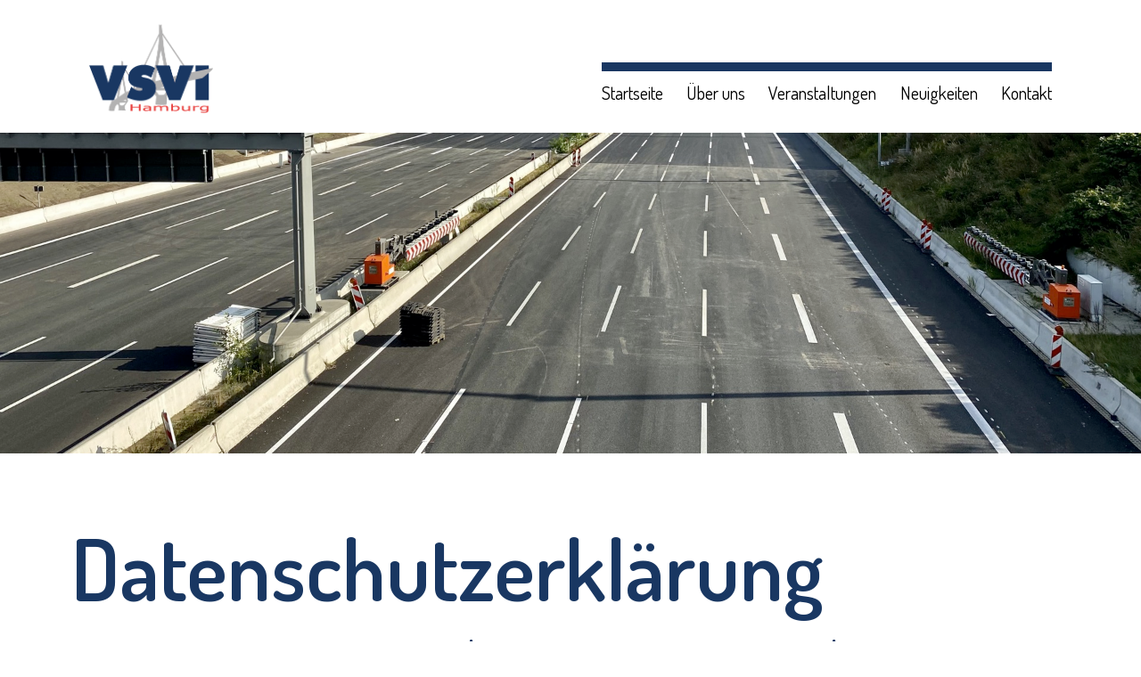

--- FILE ---
content_type: text/html; charset=UTF-8
request_url: https://vsvi-hamburg.de/datenschutzerklaerung/
body_size: 14603
content:
<!doctype html>
<html lang="de" >
<head>
	<meta charset="UTF-8" />
	<meta name="viewport" content="width=device-width, initial-scale=1" />
	<title>Datenschutzerklärung &#8211; VSVI-Hamburg</title>
<meta name='robots' content='max-image-preview:large' />
<link rel="alternate" type="application/rss+xml" title="VSVI-Hamburg &raquo; Feed" href="https://vsvi-hamburg.de/feed/" />
<link rel="alternate" type="application/rss+xml" title="VSVI-Hamburg &raquo; Kommentar-Feed" href="https://vsvi-hamburg.de/comments/feed/" />
<link rel="alternate" type="application/rss+xml" title="VSVI-Hamburg &raquo; Datenschutzerklärung-Kommentar-Feed" href="https://vsvi-hamburg.de/datenschutzerklaerung/feed/" />
<link rel="alternate" title="oEmbed (JSON)" type="application/json+oembed" href="https://vsvi-hamburg.de/wp-json/oembed/1.0/embed?url=https%3A%2F%2Fvsvi-hamburg.de%2Fdatenschutzerklaerung%2F" />
<link rel="alternate" title="oEmbed (XML)" type="text/xml+oembed" href="https://vsvi-hamburg.de/wp-json/oembed/1.0/embed?url=https%3A%2F%2Fvsvi-hamburg.de%2Fdatenschutzerklaerung%2F&#038;format=xml" />
<style id='wp-img-auto-sizes-contain-inline-css'>
img:is([sizes=auto i],[sizes^="auto," i]){contain-intrinsic-size:3000px 1500px}
/*# sourceURL=wp-img-auto-sizes-contain-inline-css */
</style>
<style id='wp-emoji-styles-inline-css'>

	img.wp-smiley, img.emoji {
		display: inline !important;
		border: none !important;
		box-shadow: none !important;
		height: 1em !important;
		width: 1em !important;
		margin: 0 0.07em !important;
		vertical-align: -0.1em !important;
		background: none !important;
		padding: 0 !important;
	}
/*# sourceURL=wp-emoji-styles-inline-css */
</style>
<link rel='stylesheet' id='wp-block-library-css' href='https://vsvi-hamburg.de/wp-includes/css/dist/block-library/style.min.css?ver=6.9' media='all' />
<style id='global-styles-inline-css'>
:root{--wp--preset--aspect-ratio--square: 1;--wp--preset--aspect-ratio--4-3: 4/3;--wp--preset--aspect-ratio--3-4: 3/4;--wp--preset--aspect-ratio--3-2: 3/2;--wp--preset--aspect-ratio--2-3: 2/3;--wp--preset--aspect-ratio--16-9: 16/9;--wp--preset--aspect-ratio--9-16: 9/16;--wp--preset--color--black: #000000;--wp--preset--color--cyan-bluish-gray: #abb8c3;--wp--preset--color--white: #FFFFFF;--wp--preset--color--pale-pink: #f78da7;--wp--preset--color--vivid-red: #cf2e2e;--wp--preset--color--luminous-vivid-orange: #ff6900;--wp--preset--color--luminous-vivid-amber: #fcb900;--wp--preset--color--light-green-cyan: #7bdcb5;--wp--preset--color--vivid-green-cyan: #00d084;--wp--preset--color--pale-cyan-blue: #8ed1fc;--wp--preset--color--vivid-cyan-blue: #0693e3;--wp--preset--color--vivid-purple: #9b51e0;--wp--preset--color--dark-gray: #28303D;--wp--preset--color--gray: #39414D;--wp--preset--color--green: #D1E4DD;--wp--preset--color--blue: #D1DFE4;--wp--preset--color--purple: #D1D1E4;--wp--preset--color--red: #E4D1D1;--wp--preset--color--orange: #E4DAD1;--wp--preset--color--yellow: #EEEADD;--wp--preset--gradient--vivid-cyan-blue-to-vivid-purple: linear-gradient(135deg,rgb(6,147,227) 0%,rgb(155,81,224) 100%);--wp--preset--gradient--light-green-cyan-to-vivid-green-cyan: linear-gradient(135deg,rgb(122,220,180) 0%,rgb(0,208,130) 100%);--wp--preset--gradient--luminous-vivid-amber-to-luminous-vivid-orange: linear-gradient(135deg,rgb(252,185,0) 0%,rgb(255,105,0) 100%);--wp--preset--gradient--luminous-vivid-orange-to-vivid-red: linear-gradient(135deg,rgb(255,105,0) 0%,rgb(207,46,46) 100%);--wp--preset--gradient--very-light-gray-to-cyan-bluish-gray: linear-gradient(135deg,rgb(238,238,238) 0%,rgb(169,184,195) 100%);--wp--preset--gradient--cool-to-warm-spectrum: linear-gradient(135deg,rgb(74,234,220) 0%,rgb(151,120,209) 20%,rgb(207,42,186) 40%,rgb(238,44,130) 60%,rgb(251,105,98) 80%,rgb(254,248,76) 100%);--wp--preset--gradient--blush-light-purple: linear-gradient(135deg,rgb(255,206,236) 0%,rgb(152,150,240) 100%);--wp--preset--gradient--blush-bordeaux: linear-gradient(135deg,rgb(254,205,165) 0%,rgb(254,45,45) 50%,rgb(107,0,62) 100%);--wp--preset--gradient--luminous-dusk: linear-gradient(135deg,rgb(255,203,112) 0%,rgb(199,81,192) 50%,rgb(65,88,208) 100%);--wp--preset--gradient--pale-ocean: linear-gradient(135deg,rgb(255,245,203) 0%,rgb(182,227,212) 50%,rgb(51,167,181) 100%);--wp--preset--gradient--electric-grass: linear-gradient(135deg,rgb(202,248,128) 0%,rgb(113,206,126) 100%);--wp--preset--gradient--midnight: linear-gradient(135deg,rgb(2,3,129) 0%,rgb(40,116,252) 100%);--wp--preset--gradient--purple-to-yellow: linear-gradient(160deg, #D1D1E4 0%, #EEEADD 100%);--wp--preset--gradient--yellow-to-purple: linear-gradient(160deg, #EEEADD 0%, #D1D1E4 100%);--wp--preset--gradient--green-to-yellow: linear-gradient(160deg, #D1E4DD 0%, #EEEADD 100%);--wp--preset--gradient--yellow-to-green: linear-gradient(160deg, #EEEADD 0%, #D1E4DD 100%);--wp--preset--gradient--red-to-yellow: linear-gradient(160deg, #E4D1D1 0%, #EEEADD 100%);--wp--preset--gradient--yellow-to-red: linear-gradient(160deg, #EEEADD 0%, #E4D1D1 100%);--wp--preset--gradient--purple-to-red: linear-gradient(160deg, #D1D1E4 0%, #E4D1D1 100%);--wp--preset--gradient--red-to-purple: linear-gradient(160deg, #E4D1D1 0%, #D1D1E4 100%);--wp--preset--font-size--small: 18px;--wp--preset--font-size--medium: 20px;--wp--preset--font-size--large: 24px;--wp--preset--font-size--x-large: 42px;--wp--preset--font-size--extra-small: 16px;--wp--preset--font-size--normal: 20px;--wp--preset--font-size--extra-large: 40px;--wp--preset--font-size--huge: 96px;--wp--preset--font-size--gigantic: 144px;--wp--preset--spacing--20: 0.44rem;--wp--preset--spacing--30: 0.67rem;--wp--preset--spacing--40: 1rem;--wp--preset--spacing--50: 1.5rem;--wp--preset--spacing--60: 2.25rem;--wp--preset--spacing--70: 3.38rem;--wp--preset--spacing--80: 5.06rem;--wp--preset--shadow--natural: 6px 6px 9px rgba(0, 0, 0, 0.2);--wp--preset--shadow--deep: 12px 12px 50px rgba(0, 0, 0, 0.4);--wp--preset--shadow--sharp: 6px 6px 0px rgba(0, 0, 0, 0.2);--wp--preset--shadow--outlined: 6px 6px 0px -3px rgb(255, 255, 255), 6px 6px rgb(0, 0, 0);--wp--preset--shadow--crisp: 6px 6px 0px rgb(0, 0, 0);}:where(.is-layout-flex){gap: 0.5em;}:where(.is-layout-grid){gap: 0.5em;}body .is-layout-flex{display: flex;}.is-layout-flex{flex-wrap: wrap;align-items: center;}.is-layout-flex > :is(*, div){margin: 0;}body .is-layout-grid{display: grid;}.is-layout-grid > :is(*, div){margin: 0;}:where(.wp-block-columns.is-layout-flex){gap: 2em;}:where(.wp-block-columns.is-layout-grid){gap: 2em;}:where(.wp-block-post-template.is-layout-flex){gap: 1.25em;}:where(.wp-block-post-template.is-layout-grid){gap: 1.25em;}.has-black-color{color: var(--wp--preset--color--black) !important;}.has-cyan-bluish-gray-color{color: var(--wp--preset--color--cyan-bluish-gray) !important;}.has-white-color{color: var(--wp--preset--color--white) !important;}.has-pale-pink-color{color: var(--wp--preset--color--pale-pink) !important;}.has-vivid-red-color{color: var(--wp--preset--color--vivid-red) !important;}.has-luminous-vivid-orange-color{color: var(--wp--preset--color--luminous-vivid-orange) !important;}.has-luminous-vivid-amber-color{color: var(--wp--preset--color--luminous-vivid-amber) !important;}.has-light-green-cyan-color{color: var(--wp--preset--color--light-green-cyan) !important;}.has-vivid-green-cyan-color{color: var(--wp--preset--color--vivid-green-cyan) !important;}.has-pale-cyan-blue-color{color: var(--wp--preset--color--pale-cyan-blue) !important;}.has-vivid-cyan-blue-color{color: var(--wp--preset--color--vivid-cyan-blue) !important;}.has-vivid-purple-color{color: var(--wp--preset--color--vivid-purple) !important;}.has-black-background-color{background-color: var(--wp--preset--color--black) !important;}.has-cyan-bluish-gray-background-color{background-color: var(--wp--preset--color--cyan-bluish-gray) !important;}.has-white-background-color{background-color: var(--wp--preset--color--white) !important;}.has-pale-pink-background-color{background-color: var(--wp--preset--color--pale-pink) !important;}.has-vivid-red-background-color{background-color: var(--wp--preset--color--vivid-red) !important;}.has-luminous-vivid-orange-background-color{background-color: var(--wp--preset--color--luminous-vivid-orange) !important;}.has-luminous-vivid-amber-background-color{background-color: var(--wp--preset--color--luminous-vivid-amber) !important;}.has-light-green-cyan-background-color{background-color: var(--wp--preset--color--light-green-cyan) !important;}.has-vivid-green-cyan-background-color{background-color: var(--wp--preset--color--vivid-green-cyan) !important;}.has-pale-cyan-blue-background-color{background-color: var(--wp--preset--color--pale-cyan-blue) !important;}.has-vivid-cyan-blue-background-color{background-color: var(--wp--preset--color--vivid-cyan-blue) !important;}.has-vivid-purple-background-color{background-color: var(--wp--preset--color--vivid-purple) !important;}.has-black-border-color{border-color: var(--wp--preset--color--black) !important;}.has-cyan-bluish-gray-border-color{border-color: var(--wp--preset--color--cyan-bluish-gray) !important;}.has-white-border-color{border-color: var(--wp--preset--color--white) !important;}.has-pale-pink-border-color{border-color: var(--wp--preset--color--pale-pink) !important;}.has-vivid-red-border-color{border-color: var(--wp--preset--color--vivid-red) !important;}.has-luminous-vivid-orange-border-color{border-color: var(--wp--preset--color--luminous-vivid-orange) !important;}.has-luminous-vivid-amber-border-color{border-color: var(--wp--preset--color--luminous-vivid-amber) !important;}.has-light-green-cyan-border-color{border-color: var(--wp--preset--color--light-green-cyan) !important;}.has-vivid-green-cyan-border-color{border-color: var(--wp--preset--color--vivid-green-cyan) !important;}.has-pale-cyan-blue-border-color{border-color: var(--wp--preset--color--pale-cyan-blue) !important;}.has-vivid-cyan-blue-border-color{border-color: var(--wp--preset--color--vivid-cyan-blue) !important;}.has-vivid-purple-border-color{border-color: var(--wp--preset--color--vivid-purple) !important;}.has-vivid-cyan-blue-to-vivid-purple-gradient-background{background: var(--wp--preset--gradient--vivid-cyan-blue-to-vivid-purple) !important;}.has-light-green-cyan-to-vivid-green-cyan-gradient-background{background: var(--wp--preset--gradient--light-green-cyan-to-vivid-green-cyan) !important;}.has-luminous-vivid-amber-to-luminous-vivid-orange-gradient-background{background: var(--wp--preset--gradient--luminous-vivid-amber-to-luminous-vivid-orange) !important;}.has-luminous-vivid-orange-to-vivid-red-gradient-background{background: var(--wp--preset--gradient--luminous-vivid-orange-to-vivid-red) !important;}.has-very-light-gray-to-cyan-bluish-gray-gradient-background{background: var(--wp--preset--gradient--very-light-gray-to-cyan-bluish-gray) !important;}.has-cool-to-warm-spectrum-gradient-background{background: var(--wp--preset--gradient--cool-to-warm-spectrum) !important;}.has-blush-light-purple-gradient-background{background: var(--wp--preset--gradient--blush-light-purple) !important;}.has-blush-bordeaux-gradient-background{background: var(--wp--preset--gradient--blush-bordeaux) !important;}.has-luminous-dusk-gradient-background{background: var(--wp--preset--gradient--luminous-dusk) !important;}.has-pale-ocean-gradient-background{background: var(--wp--preset--gradient--pale-ocean) !important;}.has-electric-grass-gradient-background{background: var(--wp--preset--gradient--electric-grass) !important;}.has-midnight-gradient-background{background: var(--wp--preset--gradient--midnight) !important;}.has-small-font-size{font-size: var(--wp--preset--font-size--small) !important;}.has-medium-font-size{font-size: var(--wp--preset--font-size--medium) !important;}.has-large-font-size{font-size: var(--wp--preset--font-size--large) !important;}.has-x-large-font-size{font-size: var(--wp--preset--font-size--x-large) !important;}
/*# sourceURL=global-styles-inline-css */
</style>

<style id='classic-theme-styles-inline-css'>
/*! This file is auto-generated */
.wp-block-button__link{color:#fff;background-color:#32373c;border-radius:9999px;box-shadow:none;text-decoration:none;padding:calc(.667em + 2px) calc(1.333em + 2px);font-size:1.125em}.wp-block-file__button{background:#32373c;color:#fff;text-decoration:none}
/*# sourceURL=/wp-includes/css/classic-themes.min.css */
</style>
<link rel='stylesheet' id='twenty-twenty-one-custom-color-overrides-css' href='https://vsvi-hamburg.de/wp-content/themes/twentytwentyone/assets/css/custom-color-overrides.css?ver=1.0.1643707491' media='all' />
<style id='twenty-twenty-one-custom-color-overrides-inline-css'>
:root .editor-styles-wrapper{--global--color-background: #ffffff;--global--color-primary: #000;--global--color-secondary: #000;--button--color-background: #000;--button--color-text-hover: #000;}
/*# sourceURL=twenty-twenty-one-custom-color-overrides-inline-css */
</style>
<link rel='stylesheet' id='contact-form-7-css' href='https://vsvi-hamburg.de/wp-content/plugins/contact-form-7/includes/css/styles.css?ver=5.5.6' media='all' />
<link rel='stylesheet' id='wpfront-scroll-top-css' href='https://vsvi-hamburg.de/wp-content/plugins/wpfront-scroll-top/css/wpfront-scroll-top.min.css?ver=2.0.7.08086' media='all' />
<link rel='stylesheet' id='hfe-style-css' href='https://vsvi-hamburg.de/wp-content/plugins/header-footer-elementor/assets/css/header-footer-elementor.css?ver=1.6.10' media='all' />
<link rel='stylesheet' id='elementor-icons-css' href='https://vsvi-hamburg.de/wp-content/plugins/elementor/assets/lib/eicons/css/elementor-icons.min.css?ver=5.15.0' media='all' />
<link rel='stylesheet' id='elementor-frontend-css' href='https://vsvi-hamburg.de/wp-content/plugins/elementor/assets/css/frontend-lite.min.css?ver=3.6.5' media='all' />
<link rel='stylesheet' id='elementor-post-6-css' href='https://vsvi-hamburg.de/wp-content/uploads/elementor/css/post-6.css?ver=1749756533' media='all' />
<link rel='stylesheet' id='elementor-global-css' href='https://vsvi-hamburg.de/wp-content/uploads/elementor/css/global.css?ver=1749756533' media='all' />
<link rel='stylesheet' id='elementor-post-1591-css' href='https://vsvi-hamburg.de/wp-content/uploads/elementor/css/post-1591.css?ver=1749805167' media='all' />
<link rel='stylesheet' id='hfe-widgets-style-css' href='https://vsvi-hamburg.de/wp-content/plugins/header-footer-elementor/inc/widgets-css/frontend.css?ver=1.6.10' media='all' />
<link rel='stylesheet' id='elementor-post-90-css' href='https://vsvi-hamburg.de/wp-content/uploads/elementor/css/post-90.css?ver=1749756533' media='all' />
<link rel='stylesheet' id='twenty-twenty-one-style-css' href='https://vsvi-hamburg.de/wp-content/themes/twentytwentyone/style.css?ver=1.0.1643707491' media='all' />
<style id='twenty-twenty-one-style-inline-css'>
:root{--global--color-background: #ffffff;--global--color-primary: #000;--global--color-secondary: #000;--button--color-background: #000;--button--color-text-hover: #000;}
/*# sourceURL=twenty-twenty-one-style-inline-css */
</style>
<link rel='stylesheet' id='twenty-twenty-one-print-style-css' href='https://vsvi-hamburg.de/wp-content/themes/twentytwentyone/assets/css/print.css?ver=1.0.1643707491' media='print' />
<link rel='stylesheet' id='chld_thm_cfg_child-css' href='https://vsvi-hamburg.de/wp-content/themes/vsvi-theme/style.css?ver=1.0.1643707491' media='all' />
<link rel='stylesheet' id='sib-front-css-css' href='https://vsvi-hamburg.de/wp-content/plugins/mailin/css/mailin-front.css?ver=6.9' media='all' />
<link rel='stylesheet' id='google-fonts-1-css' href='https://vsvi-hamburg.de/wp-content/uploads/fonts/bef4ca0957b4467b39bc9d6e41e914ac/font.css?v=1670843480' media='all' />
<script src="https://vsvi-hamburg.de/wp-includes/js/jquery/jquery.min.js?ver=3.7.1" id="jquery-core-js"></script>
<script src="https://vsvi-hamburg.de/wp-includes/js/jquery/jquery-migrate.min.js?ver=3.4.1" id="jquery-migrate-js"></script>
<script id="twenty-twenty-one-ie11-polyfills-js-after">
( Element.prototype.matches && Element.prototype.closest && window.NodeList && NodeList.prototype.forEach ) || document.write( '<script src="https://vsvi-hamburg.de/wp-content/themes/twentytwentyone/assets/js/polyfills.js?ver=1.0.1643707491"></scr' + 'ipt>' );
//# sourceURL=twenty-twenty-one-ie11-polyfills-js-after
</script>
<script src="https://vsvi-hamburg.de/wp-content/themes/twentytwentyone/assets/js/primary-navigation.js?ver=1.0.1643707491" id="twenty-twenty-one-primary-navigation-script-js" defer data-wp-strategy="defer"></script>
<script id="sib-front-js-js-extra">
var sibErrMsg = {"invalidMail":"Please fill out valid email address","requiredField":"Please fill out required fields","invalidDateFormat":"Please fill out valid date format","invalidSMSFormat":"Please fill out valid phone number"};
var ajax_sib_front_object = {"ajax_url":"https://vsvi-hamburg.de/wp-admin/admin-ajax.php","ajax_nonce":"c7236415e5","flag_url":"https://vsvi-hamburg.de/wp-content/plugins/mailin/img/flags/"};
//# sourceURL=sib-front-js-js-extra
</script>
<script src="https://vsvi-hamburg.de/wp-content/plugins/mailin/js/mailin-front.js?ver=1651494956" id="sib-front-js-js"></script>
<link rel="https://api.w.org/" href="https://vsvi-hamburg.de/wp-json/" /><link rel="alternate" title="JSON" type="application/json" href="https://vsvi-hamburg.de/wp-json/wp/v2/pages/1591" /><link rel="EditURI" type="application/rsd+xml" title="RSD" href="https://vsvi-hamburg.de/xmlrpc.php?rsd" />
<meta name="generator" content="WordPress 6.9" />
<link rel="canonical" href="https://vsvi-hamburg.de/datenschutzerklaerung/" />
<link rel='shortlink' href='https://vsvi-hamburg.de/?p=1591' />
<link rel="pingback" href="https://vsvi-hamburg.de/xmlrpc.php"><style id="custom-background-css">
body.custom-background { background-color: #ffffff; }
</style>
	<link rel="icon" href="https://vsvi-hamburg.de/wp-content/uploads/2022/04/VSVI_Logo_Verdana_dunkelgrau-150x150.png" sizes="32x32" />
<link rel="icon" href="https://vsvi-hamburg.de/wp-content/uploads/2022/04/VSVI_Logo_Verdana_dunkelgrau.png" sizes="192x192" />
<link rel="apple-touch-icon" href="https://vsvi-hamburg.de/wp-content/uploads/2022/04/VSVI_Logo_Verdana_dunkelgrau.png" />
<meta name="msapplication-TileImage" content="https://vsvi-hamburg.de/wp-content/uploads/2022/04/VSVI_Logo_Verdana_dunkelgrau.png" />
		<style id="wp-custom-css">
			body, a, p, h1,h2,h3, li, ul, table {font-family: Dosis, sans-serif;color:#193762;}
p {padding-bottom: 10px;}
body {background-color:#000; }


/* MOBILE */

@media only screen
and (max-width: 595px) 
{ 
.primary-navigation-open .menu-button-container {
  background-color: transparent;
}
.primary-navigation .sub-menu {
  border: 0px solid var(--primary-nav--border-color);
}
.swiper-pagination {
  z-index: 1;
}
	.primary-navigation {
		margin-top: 6px;}
	.primary-navigation > div > .menu-wrapper li > a {font-weight:bold;}
.sub-menu > li > a {font-weight:normal !important;}
}
/* END MOBILE */
.post-thumbnail, .entry-content .wp-audio-shortcode, .entry-content > :not(.alignwide):not(.alignfull):not(.alignleft):not(.alignright):not(.wp-block-separator):not(.woocommerce), [class*="inner-container"] > :not(.entry-content):not(.alignwide):not(.alignfull):not(.alignleft):not(.alignright):not(.wp-block-separator):not(.woocommerce), .default-max-width {
	max-width: 100%;}
.site-branding {display:none;}
.site-header > .site-logo {
  width: 100%;
  padding-bottom: calc(var(--global--spacing-vertical) * 1.5);
  border-bottom: none; !important;
  text-align: left !important;
}
.site-header {
  padding-top: 10px;
	padding-bottom:20px;
}

.entry-title{
  color: var( --e-global-color-primary );
  font-family: var( --e-global-typography-primary-font-family ), Sans-serif;
  font-weight: var( --e-global-typography-primary-font-weight );
	font-size: var(--heading--font-size-h2) !important;
letter-spacing: var(--heading--letter-spacing-h2);
line-height: var(--heading--line-height-h2);
}

.site-header > .site-logo {padding-bottom:0px;
margin-bottom:0px;
width:50px;
float:right;}

.site-main {
  padding-top: 0px;
	padding-bottom:0px;
}

@media only screen
	and (min-width: 596px) {
.primary-navigation {
	margin-top:60px;
	  border-top: 10px solid #193762;
}}
.primary-navigation a {font-family: Dosis, sans-serif;
color:#001564;margin-left:0px;}
.has-background-white .site a:focus:not(.wp-block-button__link):not(.wp-block-file__button) {
  background: rgba(0,21,100, 0.9);
  color: var(--wp--style--color--link, var(--global--color-white));
}
article.page > header.entry-header {display:none	!important;
}
article.post {max-width:1040px;
margin-right:auto;
	margin-left:auto;
}
#comments {max-width:1040px;
margin-right:auto;
	margin-left:auto;}
.page-header {padding-top:140px;
	border-bottom: none;}

.beitritt td {border-width: 0px; !important}
.entry-content, .site-content, #content {
	padding-top:0px !important;
	margin-top: 0px !important;}
.sub-menu-toggle {display:none !important}

/* Tabellen anpassung */
table td, table th, .wp-block-table td, .wp-block-table th {
  padding: 5px;
  border: 0px solid;
}
table, .wp-block-table {
	width: auto;}

/*News Liste*/
.listing-item > .image {max-width:350px;
display:inline-block;
float:left;
padding-top:10px;
margin-right:10px;}
.listing-item > .title {font-size:1.2em;}
.listing-item > .excerpt {font-family: Dosis, sans-serif !important;
  color: #193762;
}
.listing-item{clear:both;}
.listing-item > .title::after {content:'\A';white-space:pre;}
.more-link{text-decoration:underline !important;}
/*flip box*/
.ue-flip-box__panel--front {
	background-color: #fff !important;}
.ue-flip-box__panel--back .ue-flip-box__description {	color: #193762 !important;}
.ue-flip-box__description > p > img {border-radius: 50% 50% 50% 50%;}
.ue-flip-box__panel--back {
	font-family: Dosis, sans-serif;
color: #193762;
	background-color: #fff !important;}		</style>
		</head>

<body class="wp-singular page-template-default page page-id-1591 custom-background wp-custom-logo wp-embed-responsive wp-theme-twentytwentyone wp-child-theme-vsvi-theme ehf-footer ehf-template-twentytwentyone ehf-stylesheet-vsvi-theme is-light-theme has-background-white no-js singular has-main-navigation elementor-default elementor-kit-6 elementor-page elementor-page-1591">
<div id="page" class="site">
	<a class="skip-link screen-reader-text" href="#content">
		Zum Inhalt springen	</a>

	
<header id="masthead" class="site-header has-logo has-title-and-tagline has-menu">

	
	<div class="site-logo"><a href="https://vsvi-hamburg.de/" class="custom-logo-link" rel="home"><img width="283" height="204" src="https://vsvi-hamburg.de/wp-content/uploads/2022/04/VSVI_Logo_Verdana_dunkelgrau.png" class="custom-logo" alt="VSVI-Hamburg" decoding="async" fetchpriority="high" /></a></div>

<div class="site-branding">

	
						<p class="site-title"><a href="https://vsvi-hamburg.de/">VSVI-Hamburg</a></p>
			
	</div><!-- .site-branding -->
	
	<nav id="site-navigation" class="primary-navigation" aria-label="Primäres Menü">
		<div class="menu-button-container">
			<button id="primary-mobile-menu" class="button" aria-controls="primary-menu-list" aria-expanded="false">
				<span class="dropdown-icon open">Menü					<svg class="svg-icon" width="24" height="24" aria-hidden="true" role="img" focusable="false" viewBox="0 0 24 24" fill="none" xmlns="http://www.w3.org/2000/svg"><path fill-rule="evenodd" clip-rule="evenodd" d="M4.5 6H19.5V7.5H4.5V6ZM4.5 12H19.5V13.5H4.5V12ZM19.5 18H4.5V19.5H19.5V18Z" fill="currentColor"/></svg>				</span>
				<span class="dropdown-icon close">Schließen					<svg class="svg-icon" width="24" height="24" aria-hidden="true" role="img" focusable="false" viewBox="0 0 24 24" fill="none" xmlns="http://www.w3.org/2000/svg"><path fill-rule="evenodd" clip-rule="evenodd" d="M12 10.9394L5.53033 4.46973L4.46967 5.53039L10.9393 12.0001L4.46967 18.4697L5.53033 19.5304L12 13.0607L18.4697 19.5304L19.5303 18.4697L13.0607 12.0001L19.5303 5.53039L18.4697 4.46973L12 10.9394Z" fill="currentColor"/></svg>				</span>
			</button><!-- #primary-mobile-menu -->
		</div><!-- .menu-button-container -->
		<div class="primary-menu-container"><ul id="primary-menu-list" class="menu-wrapper"><li id="menu-item-1629" class="menu-item menu-item-type-post_type menu-item-object-page menu-item-home menu-item-1629"><a href="https://vsvi-hamburg.de/">Startseite</a></li>
<li id="menu-item-1624" class="menu-item menu-item-type-post_type menu-item-object-page menu-item-1624"><a href="https://vsvi-hamburg.de/ueber-uns/">Über uns</a></li>
<li id="menu-item-1626" class="menu-item menu-item-type-post_type menu-item-object-page menu-item-1626"><a href="https://vsvi-hamburg.de/veranstaltungen/">Veranstaltungen</a></li>
<li id="menu-item-1627" class="menu-item menu-item-type-post_type menu-item-object-page menu-item-1627"><a href="https://vsvi-hamburg.de/neuigkeiten/">Neuigkeiten</a></li>
<li id="menu-item-1628" class="menu-item menu-item-type-post_type menu-item-object-page menu-item-1628"><a href="https://vsvi-hamburg.de/kontakt/">Kontakt</a></li>
</ul></div>	</nav><!-- #site-navigation -->
	
</header><!-- #masthead -->

	<div id="content" class="site-content">
		<div id="primary" class="content-area">
			<main id="main" class="site-main">

<article id="post-1591" class="post-1591 page type-page status-publish hentry entry">

			<header class="entry-header alignwide">
			<h1 class="entry-title">Datenschutzerklärung</h1>					</header><!-- .entry-header -->
	
	<div class="entry-content">
				<div data-elementor-type="wp-page" data-elementor-id="1591" class="elementor elementor-1591">
									<section class="elementor-section elementor-top-section elementor-element elementor-element-057a444 elementor-section-full_width elementor-section-stretched elementor-section-height-default elementor-section-height-default" data-id="057a444" data-element_type="section" data-settings="{&quot;stretch_section&quot;:&quot;section-stretched&quot;}">
						<div class="elementor-container elementor-column-gap-default">
					<div class="elementor-column elementor-col-100 elementor-top-column elementor-element elementor-element-362577c" data-id="362577c" data-element_type="column" data-settings="{&quot;background_background&quot;:&quot;classic&quot;}">
			<div class="elementor-widget-wrap elementor-element-populated">
								<div class="elementor-element elementor-element-f5a0ef8 elementor-widget elementor-widget-spacer" data-id="f5a0ef8" data-element_type="widget" data-widget_type="spacer.default">
				<div class="elementor-widget-container">
			<style>/*! elementor - v3.6.5 - 27-04-2022 */
.e-container.e-container--row .elementor-spacer-inner{width:var(--spacer-size)}.e-container.e-container--column .elementor-spacer-inner,.elementor-column .elementor-spacer-inner{height:var(--spacer-size)}</style>		<div class="elementor-spacer">
			<div class="elementor-spacer-inner"></div>
		</div>
				</div>
				</div>
					</div>
		</div>
							</div>
		</section>
				<section class="elementor-section elementor-top-section elementor-element elementor-element-75c444d elementor-section-boxed elementor-section-height-default elementor-section-height-default" data-id="75c444d" data-element_type="section">
						<div class="elementor-container elementor-column-gap-default">
					<div class="elementor-column elementor-col-100 elementor-top-column elementor-element elementor-element-5d0d09a" data-id="5d0d09a" data-element_type="column">
			<div class="elementor-widget-wrap elementor-element-populated">
								<div class="elementor-element elementor-element-3912265 elementor-widget elementor-widget-spacer" data-id="3912265" data-element_type="widget" data-widget_type="spacer.default">
				<div class="elementor-widget-container">
					<div class="elementor-spacer">
			<div class="elementor-spacer-inner"></div>
		</div>
				</div>
				</div>
				<div class="elementor-element elementor-element-7cfb947 elementor-widget elementor-widget-heading" data-id="7cfb947" data-element_type="widget" data-widget_type="heading.default">
				<div class="elementor-widget-container">
			<style>/*! elementor - v3.6.5 - 27-04-2022 */
.elementor-heading-title{padding:0;margin:0;line-height:1}.elementor-widget-heading .elementor-heading-title[class*=elementor-size-]>a{color:inherit;font-size:inherit;line-height:inherit}.elementor-widget-heading .elementor-heading-title.elementor-size-small{font-size:15px}.elementor-widget-heading .elementor-heading-title.elementor-size-medium{font-size:19px}.elementor-widget-heading .elementor-heading-title.elementor-size-large{font-size:29px}.elementor-widget-heading .elementor-heading-title.elementor-size-xl{font-size:39px}.elementor-widget-heading .elementor-heading-title.elementor-size-xxl{font-size:59px}</style><h1 class="elementor-heading-title elementor-size-default">Datenschutzerklärung</h1>		</div>
				</div>
				<div class="elementor-element elementor-element-4be9ba1 elementor-widget elementor-widget-text-editor" data-id="4be9ba1" data-element_type="widget" data-widget_type="text-editor.default">
				<div class="elementor-widget-container">
			<style>/*! elementor - v3.6.5 - 27-04-2022 */
.elementor-widget-text-editor.elementor-drop-cap-view-stacked .elementor-drop-cap{background-color:#818a91;color:#fff}.elementor-widget-text-editor.elementor-drop-cap-view-framed .elementor-drop-cap{color:#818a91;border:3px solid;background-color:transparent}.elementor-widget-text-editor:not(.elementor-drop-cap-view-default) .elementor-drop-cap{margin-top:8px}.elementor-widget-text-editor:not(.elementor-drop-cap-view-default) .elementor-drop-cap-letter{width:1em;height:1em}.elementor-widget-text-editor .elementor-drop-cap{float:left;text-align:center;line-height:1;font-size:50px}.elementor-widget-text-editor .elementor-drop-cap-letter{display:inline-block}</style>				<h2>Hinweise zur Datenverarbeitung im Zusammenhang mit Google Analytics</h2>
<p>Diese Website benutzt Google Analytics, einen Webanalysedienst der Google Ireland Limited. Wenn der Verantwortliche für die Datenverarbeitung auf dieser Website außerhalb des Europäischen Wirtschaftsraumes oder der Schweiz sitzt, dann erfolgt die Google Analytics Datenverarbeitung durch Google LLC. Google LLC und Google Ireland Limited werden nachfolgend &#8222;Google&#8220; genannt.<br /><br />Google Analytics verwendet sog. &#8222;Cookies&#8220;, Textdateien, die auf dem Computer des Seitenbesuchers gespeichert werden und die eine Analyse der Benutzung der Website durch den Seitenbesucher ermöglichen. Die durch das Cookie erzeugten Informationen über die Benutzung dieser Website durch den Seitenbesucher (einschließlich der gekürzten IP-Adresse) werden in der Regel an einen Server von Google übertragen und dort gespeichert.<br /><br />Google Analytics wird ausschließlich mit der Erweiterung &#8222;_anonymizeIp()&#8220; auf dieser Website verwendet. Diese Erweiterung stellt eine Anonymisierung der IP-Adresse durch Kürzung sicher und schließt eine direkte Personenbeziehbarkeit aus. Durch die Erweiterung wird die IP-Adresse von Google innerhalb von Mitgliedstaaten der Europäischen Union oder in anderen Vertragsstaaten des Abkommens über den Europäischen Wirtschaftsraum zuvor gekürzt. Nur in Ausnahmefällen wird die volle IP-Adresse an einen Server von Google in den USA übertragen und dort gekürzt. Die im Rahmen von Google Analytics von dem entsprechenden Browser übermittelte IP-Adresse wird nicht mit anderen Daten von Google zusammengeführt.<br /><br />Im Auftrag des Seitenbetreibers wird Google die anfallenden Informationen benutzen, um die Nutzung der Website auszuwerten, um Reports über die Websiteaktivitäten zusammenzustellen und um weitere mit der Websitenutzung und der Internetnutzung verbundene Dienstleistungen dem Seitenbetreiber gegenüber zu erbringen (Art. 6 Abs. 1 lit. f DSGVO). Das berechtigte Interesse an der Datenverarbeitung liegt in der Optimierung dieser Website, der Analyse der Benutzung der Website und der Anpassung der Inhalte. Die Interessen der Nutzer werden durch die Pseudonymisierung hinreichend gewahrt.<br /><br />Google LLC. bietet eine Garantie auf Basis der Standardvertragsklauseln ein angemessenes Datenschutzniveau einzuhalten. Die gesendeten und mit Cookies, Nutzerkennungen (z. B. User-ID) oder Werbe-IDs verknüpften Daten werden nach 50 Monaten automatisch gelöscht. Die Löschung von Daten, deren Aufbewahrungsdauer erreicht ist, erfolgt automatisch einmal im Monat.<br /><br />Die Erfassung durch Google Analytics kann verhindert werden, indem der Seitenbesucher die Cookie-Einstellungen für diese Website anpasst. Der Erfassung und Speicherung der IP-Adresse und der durch Cookies erzeugten Daten kann außerdem jederzeit mit Wirkung für die Zukunft widersprochen werden. Das entsprechende Browser- Plugin kann unter dem folgenden Link heruntergeladen und installiert werden: <a href="http://tools.google.com/dlpage/gaoptout" target="_blank" rel="noopener">https://tools.google.com/dlpage/gaoptout</a>.<br /><br /><span class="jtpl-ga-opt-out-text ">Der Seitenbesucher kann die Erfassung durch Google Analytics auf dieser Webseite verhindern, indem er auf folgenden <a class="ga-opt-out-link">Link</a> klickt. Es wird ein Opt-Out-Cookie gesetzt, der die zukünftige Erfassung der Daten beim Besuch dieser Website verhindert.</span><br /><br />Weitere Informationen zur Datennutzung durch Google, Einstellungs- und Widerspruchsmöglichkeiten, finden sich in der Datenschutzerklärung von Google (<a href="https://policies.google.com/privacy" target="_blank" rel="noopener">https://policies.google.com/privacy</a>) sowie in den Einstellungen für die Darstellung von Werbeeinblendungen durch Google (<a href="https://adssettings.google.com/authenticated" target="_blank" rel="noopener">https://adssettings.google.com/authenticated</a>).</p>
<p>&nbsp;</p>
<h2 class="n">reCAPTCHA</h2>
<p class="n">Zum Schutz Ihrer Anfragen per Internetformular verwenden wir den Dienst reCAPTCHA des Unternehmens Google LLC (Google). Die Abfrage dient der Unterscheidung, ob die Eingabe durch einen Menschen oder missbräuchlich durch automatisierte, maschinelle Verarbeitung erfolgt. Die Abfrage schließt den Versand der IP-Adresse und ggf. weiterer von Google für den Dienst reCAPTCHA benötigter Daten an Google ein. Zu diesem Zweck wird Ihre Eingabe an Google übermittelt und dort weiter verwendet. Ihre IP-Adresse wird von Google jedoch innerhalb von Mitgliedstaaten der Europäischen Union oder in anderen Vertragsstaaten des Abkommens über den Europäischen Wirtschaftsraum zuvor gekürzt. Nur in Ausnahmefällen wird die volle IP-Adresse an einen Server von Google in den USA übertragen und dort gekürzt. Im Auftrag des Betreibers dieser Website wird Google diese Informationen benutzen, um Ihre Nutzung dieses Dienstes auszuwerten. Die im Rahmen von reCaptcha von Ihrem Browser übermittelte IP-Adresse wird nicht mit anderen Daten von Google zusammengeführt. Für diese Daten gelten die abweichenden Datenschutzbestimmungen des Unternehmens Google. Weitere Informationen zu den Datenschutzrichtlinien von Google finden Sie unter: <a href="https://policies.google.com/privacy?hl=de" target="_blank" rel="noopener">https://policies.google.com/privacy?hl=de</a></p>						</div>
				</div>
					</div>
		</div>
							</div>
		</section>
							</div>
			</div><!-- .entry-content -->

	</article><!-- #post-1591 -->

		<footer itemtype="https://schema.org/WPFooter" itemscope="itemscope" id="colophon" role="contentinfo">
			<div class='footer-width-fixer'>		<div data-elementor-type="wp-post" data-elementor-id="90" class="elementor elementor-90">
									<section class="elementor-section elementor-top-section elementor-element elementor-element-a844bf9 elementor-section-boxed elementor-section-height-default elementor-section-height-default" data-id="a844bf9" data-element_type="section">
						<div class="elementor-container elementor-column-gap-default">
					<div class="elementor-column elementor-col-100 elementor-top-column elementor-element elementor-element-3922a7a" data-id="3922a7a" data-element_type="column">
			<div class="elementor-widget-wrap elementor-element-populated">
								<div class="elementor-element elementor-element-038197e elementor-widget elementor-widget-spacer" data-id="038197e" data-element_type="widget" data-widget_type="spacer.default">
				<div class="elementor-widget-container">
					<div class="elementor-spacer">
			<div class="elementor-spacer-inner"></div>
		</div>
				</div>
				</div>
					</div>
		</div>
							</div>
		</section>
				<section class="elementor-section elementor-top-section elementor-element elementor-element-3d818fc elementor-section-full_width elementor-section-height-default elementor-section-height-default" data-id="3d818fc" data-element_type="section">
						<div class="elementor-container elementor-column-gap-default">
					<div class="elementor-column elementor-col-25 elementor-top-column elementor-element elementor-element-56eaa55" data-id="56eaa55" data-element_type="column">
			<div class="elementor-widget-wrap elementor-element-populated">
								<div class="elementor-element elementor-element-59ac2ff elementor-widget elementor-widget-heading" data-id="59ac2ff" data-element_type="widget" data-widget_type="heading.default">
				<div class="elementor-widget-container">
			<h2 class="elementor-heading-title elementor-size-default">Unsere Partner​</h2>		</div>
				</div>
					</div>
		</div>
				<div class="elementor-column elementor-col-25 elementor-top-column elementor-element elementor-element-9df0dd0" data-id="9df0dd0" data-element_type="column">
			<div class="elementor-widget-wrap elementor-element-populated">
								<div class="elementor-element elementor-element-4af6fe5 elementor-widget elementor-widget-image" data-id="4af6fe5" data-element_type="widget" data-widget_type="image.default">
				<div class="elementor-widget-container">
			<style>/*! elementor - v3.6.5 - 27-04-2022 */
.elementor-widget-image{text-align:center}.elementor-widget-image a{display:inline-block}.elementor-widget-image a img[src$=".svg"]{width:48px}.elementor-widget-image img{vertical-align:middle;display:inline-block}</style>												<img width="276" height="117" src="https://vsvi-hamburg.de/wp-content/uploads/2022/02/Ingenieurkammer-Bau_beschnitt.jpg" class="attachment-large size-large" alt="" loading="lazy" style="width:100%;height:42.39%;max-width:276px" />															</div>
				</div>
					</div>
		</div>
				<div class="elementor-column elementor-col-25 elementor-top-column elementor-element elementor-element-13afef8" data-id="13afef8" data-element_type="column">
			<div class="elementor-widget-wrap elementor-element-populated">
								<div class="elementor-element elementor-element-8ea316a elementor-widget elementor-widget-image" data-id="8ea316a" data-element_type="widget" data-widget_type="image.default">
				<div class="elementor-widget-container">
															<img width="469" height="81" src="https://vsvi-hamburg.de/wp-content/uploads/2022/02/logo_bsvi_schwarz.png" class="attachment-large size-large" alt="" loading="lazy" srcset="https://vsvi-hamburg.de/wp-content/uploads/2022/02/logo_bsvi_schwarz.png 469w, https://vsvi-hamburg.de/wp-content/uploads/2022/02/logo_bsvi_schwarz-300x52.png 300w" sizes="auto, (max-width: 469px) 100vw, 469px" style="width:100%;height:17.27%;max-width:469px" />															</div>
				</div>
					</div>
		</div>
				<div class="elementor-column elementor-col-25 elementor-top-column elementor-element elementor-element-2a344f4" data-id="2a344f4" data-element_type="column">
			<div class="elementor-widget-wrap">
									</div>
		</div>
							</div>
		</section>
				<section class="elementor-section elementor-top-section elementor-element elementor-element-b6c2160 elementor-section-boxed elementor-section-height-default elementor-section-height-default" data-id="b6c2160" data-element_type="section">
						<div class="elementor-container elementor-column-gap-default">
					<div class="elementor-column elementor-col-100 elementor-top-column elementor-element elementor-element-7691a3a" data-id="7691a3a" data-element_type="column">
			<div class="elementor-widget-wrap elementor-element-populated">
								<div class="elementor-element elementor-element-5ee256a elementor-widget elementor-widget-spacer" data-id="5ee256a" data-element_type="widget" data-widget_type="spacer.default">
				<div class="elementor-widget-container">
					<div class="elementor-spacer">
			<div class="elementor-spacer-inner"></div>
		</div>
				</div>
				</div>
					</div>
		</div>
							</div>
		</section>
				<section class="elementor-section elementor-top-section elementor-element elementor-element-5203a2c elementor-section-boxed elementor-section-height-default elementor-section-height-default" data-id="5203a2c" data-element_type="section" data-settings="{&quot;background_background&quot;:&quot;classic&quot;}">
						<div class="elementor-container elementor-column-gap-default">
					<div class="elementor-column elementor-col-33 elementor-top-column elementor-element elementor-element-63bca8f" data-id="63bca8f" data-element_type="column" data-settings="{&quot;background_background&quot;:&quot;classic&quot;}">
			<div class="elementor-widget-wrap elementor-element-populated">
								<div class="elementor-element elementor-element-5bbcc6c elementor-widget__width-initial elementor-widget elementor-widget-image" data-id="5bbcc6c" data-element_type="widget" data-widget_type="image.default">
				<div class="elementor-widget-container">
																<a href="/">
							<img width="283" height="204" src="https://vsvi-hamburg.de/wp-content/uploads/2022/04/VSVI_Logo_Verdana_dunkelgrau.png" class="attachment-medium size-medium" alt="" loading="lazy" style="width:100%;height:72.08%;max-width:283px" />								</a>
															</div>
				</div>
					</div>
		</div>
				<div class="elementor-column elementor-col-33 elementor-top-column elementor-element elementor-element-06a2381" data-id="06a2381" data-element_type="column">
			<div class="elementor-widget-wrap elementor-element-populated">
								<div class="elementor-element elementor-element-21ea1f7 elementor-widget elementor-widget-text-editor" data-id="21ea1f7" data-element_type="widget" data-widget_type="text-editor.default">
				<div class="elementor-widget-container">
							<strong>VSVI Hamburg</strong></br>
Vereinigung der Straßenbau
&#8211; und Verkehrsingenieure in Hamburg e.V.</br>
Postfach 11 34 01</br>
20434 Hamburg						</div>
				</div>
					</div>
		</div>
				<div class="elementor-column elementor-col-33 elementor-top-column elementor-element elementor-element-495b283" data-id="495b283" data-element_type="column">
			<div class="elementor-widget-wrap elementor-element-populated">
								<div class="elementor-element elementor-element-5fe5502 elementor-widget elementor-widget-text-editor" data-id="5fe5502" data-element_type="widget" data-widget_type="text-editor.default">
				<div class="elementor-widget-container">
							<p style="text-align: right;"><span style="color: #ffffff;">• <a style="color: #ffffff;" href="https://vsvi-hamburg.de/kontakt/#newsletter">Newsletter</a> • <a style="color: #ffffff;" href="https://vsvi-hamburg.de/kontakt/#mitgliedwerden">Mitglied werden</a><br /></span><span style="color: #ffffff;">• <a style="color: #ffffff;" href="https://vsvi-hamburg.de/impressum/">Impressum</a> • <a style="color: #ffffff;" href="https://vsvi-hamburg.de/kontakt/">Kontakt</a> <br />• <a style="color: #ffffff;" href="https://vsvi-hamburg.de/datenschutzerklaerung/">Datenschutz</a></span></p>						</div>
				</div>
					</div>
		</div>
							</div>
		</section>
							</div>
		</div>		</footer>
	</div><!-- #page -->
<script type="speculationrules">
{"prefetch":[{"source":"document","where":{"and":[{"href_matches":"/*"},{"not":{"href_matches":["/wp-*.php","/wp-admin/*","/wp-content/uploads/*","/wp-content/*","/wp-content/plugins/*","/wp-content/themes/vsvi-theme/*","/wp-content/themes/twentytwentyone/*","/*\\?(.+)"]}},{"not":{"selector_matches":"a[rel~=\"nofollow\"]"}},{"not":{"selector_matches":".no-prefetch, .no-prefetch a"}}]},"eagerness":"conservative"}]}
</script>
        <div id="wpfront-scroll-top-container">
            <img src="https://vsvi-hamburg.de/wp-content/plugins/wpfront-scroll-top/images/icons/1.png" alt="" />        </div>
                <script type="text/javascript">
            function wpfront_scroll_top_init() {
                if (typeof wpfront_scroll_top === "function" && typeof jQuery !== "undefined") {
                    wpfront_scroll_top({"scroll_offset":100,"button_width":0,"button_height":0,"button_opacity":0.8,"button_fade_duration":200,"scroll_duration":400,"location":1,"marginX":20,"marginY":20,"hide_iframe":false,"auto_hide":false,"auto_hide_after":2,"button_action":"top","button_action_element_selector":"","button_action_container_selector":"html, body","button_action_element_offset":0});
                } else {
                    setTimeout(wpfront_scroll_top_init, 100);
                }
            }
            wpfront_scroll_top_init();
        </script>
        <script>document.body.classList.remove("no-js");</script>	<script>
	if ( -1 !== navigator.userAgent.indexOf( 'MSIE' ) || -1 !== navigator.appVersion.indexOf( 'Trident/' ) ) {
		document.body.classList.add( 'is-IE' );
	}
	</script>
	<script src="https://vsvi-hamburg.de/wp-includes/js/dist/vendor/wp-polyfill.min.js?ver=3.15.0" id="wp-polyfill-js"></script>
<script id="contact-form-7-js-extra">
var wpcf7 = {"api":{"root":"https://vsvi-hamburg.de/wp-json/","namespace":"contact-form-7/v1"}};
//# sourceURL=contact-form-7-js-extra
</script>
<script src="https://vsvi-hamburg.de/wp-content/plugins/contact-form-7/includes/js/index.js?ver=5.5.6" id="contact-form-7-js"></script>
<script type="text/javascript" src="https://vsvi-hamburg.de/wp-content/plugins/wpfront-scroll-top/js/wpfront-scroll-top.min.js?ver=2.0.7.08086" id="wpfront-scroll-top-js" async="async" defer="defer"></script>
<script src="https://vsvi-hamburg.de/wp-content/themes/twentytwentyone/assets/js/responsive-embeds.js?ver=1.0.1643707491" id="twenty-twenty-one-responsive-embeds-script-js"></script>
<script src="https://vsvi-hamburg.de/wp-content/plugins/elementor/assets/js/webpack.runtime.min.js?ver=3.6.5" id="elementor-webpack-runtime-js"></script>
<script src="https://vsvi-hamburg.de/wp-content/plugins/elementor/assets/js/frontend-modules.min.js?ver=3.6.5" id="elementor-frontend-modules-js"></script>
<script src="https://vsvi-hamburg.de/wp-content/plugins/elementor/assets/lib/waypoints/waypoints.min.js?ver=4.0.2" id="elementor-waypoints-js"></script>
<script src="https://vsvi-hamburg.de/wp-includes/js/jquery/ui/core.min.js?ver=1.13.3" id="jquery-ui-core-js"></script>
<script id="elementor-frontend-js-before">
var elementorFrontendConfig = {"environmentMode":{"edit":false,"wpPreview":false,"isScriptDebug":false},"i18n":{"shareOnFacebook":"Auf Facebook teilen","shareOnTwitter":"Auf Twitter teilen","pinIt":"Anheften","download":"Download","downloadImage":"Bild downloaden","fullscreen":"Vollbild","zoom":"Zoom","share":"Teilen","playVideo":"Video abspielen","previous":"Zur\u00fcck","next":"Weiter","close":"Schlie\u00dfen"},"is_rtl":false,"breakpoints":{"xs":0,"sm":480,"md":768,"lg":1025,"xl":1440,"xxl":1600},"responsive":{"breakpoints":{"mobile":{"label":"Mobil","value":767,"default_value":767,"direction":"max","is_enabled":true},"mobile_extra":{"label":"Mobil Extra","value":880,"default_value":880,"direction":"max","is_enabled":false},"tablet":{"label":"Tablet","value":1024,"default_value":1024,"direction":"max","is_enabled":true},"tablet_extra":{"label":"Tablet Extra","value":1200,"default_value":1200,"direction":"max","is_enabled":false},"laptop":{"label":"Laptop","value":1366,"default_value":1366,"direction":"max","is_enabled":false},"widescreen":{"label":"Breitbild","value":2400,"default_value":2400,"direction":"min","is_enabled":false}}},"version":"3.6.5","is_static":false,"experimentalFeatures":{"e_dom_optimization":true,"e_optimized_assets_loading":true,"e_optimized_css_loading":true,"a11y_improvements":true,"e_import_export":true,"additional_custom_breakpoints":true,"e_hidden_wordpress_widgets":true,"landing-pages":true,"elements-color-picker":true,"favorite-widgets":true,"admin-top-bar":true},"urls":{"assets":"https:\/\/vsvi-hamburg.de\/wp-content\/plugins\/elementor\/assets\/"},"settings":{"page":[],"editorPreferences":[]},"kit":{"active_breakpoints":["viewport_mobile","viewport_tablet"],"global_image_lightbox":"yes","lightbox_enable_counter":"yes","lightbox_enable_fullscreen":"yes","lightbox_enable_zoom":"yes","lightbox_enable_share":"yes","lightbox_title_src":"title","lightbox_description_src":"description"},"post":{"id":1591,"title":"Datenschutzerkl%C3%A4rung%20%E2%80%93%20VSVI-Hamburg","excerpt":"","featuredImage":false}};
//# sourceURL=elementor-frontend-js-before
</script>
<script src="https://vsvi-hamburg.de/wp-content/plugins/elementor/assets/js/frontend.min.js?ver=3.6.5" id="elementor-frontend-js"></script>
<script id="wp-emoji-settings" type="application/json">
{"baseUrl":"https://s.w.org/images/core/emoji/17.0.2/72x72/","ext":".png","svgUrl":"https://s.w.org/images/core/emoji/17.0.2/svg/","svgExt":".svg","source":{"concatemoji":"https://vsvi-hamburg.de/wp-includes/js/wp-emoji-release.min.js?ver=6.9"}}
</script>
<script type="module">
/*! This file is auto-generated */
const a=JSON.parse(document.getElementById("wp-emoji-settings").textContent),o=(window._wpemojiSettings=a,"wpEmojiSettingsSupports"),s=["flag","emoji"];function i(e){try{var t={supportTests:e,timestamp:(new Date).valueOf()};sessionStorage.setItem(o,JSON.stringify(t))}catch(e){}}function c(e,t,n){e.clearRect(0,0,e.canvas.width,e.canvas.height),e.fillText(t,0,0);t=new Uint32Array(e.getImageData(0,0,e.canvas.width,e.canvas.height).data);e.clearRect(0,0,e.canvas.width,e.canvas.height),e.fillText(n,0,0);const a=new Uint32Array(e.getImageData(0,0,e.canvas.width,e.canvas.height).data);return t.every((e,t)=>e===a[t])}function p(e,t){e.clearRect(0,0,e.canvas.width,e.canvas.height),e.fillText(t,0,0);var n=e.getImageData(16,16,1,1);for(let e=0;e<n.data.length;e++)if(0!==n.data[e])return!1;return!0}function u(e,t,n,a){switch(t){case"flag":return n(e,"\ud83c\udff3\ufe0f\u200d\u26a7\ufe0f","\ud83c\udff3\ufe0f\u200b\u26a7\ufe0f")?!1:!n(e,"\ud83c\udde8\ud83c\uddf6","\ud83c\udde8\u200b\ud83c\uddf6")&&!n(e,"\ud83c\udff4\udb40\udc67\udb40\udc62\udb40\udc65\udb40\udc6e\udb40\udc67\udb40\udc7f","\ud83c\udff4\u200b\udb40\udc67\u200b\udb40\udc62\u200b\udb40\udc65\u200b\udb40\udc6e\u200b\udb40\udc67\u200b\udb40\udc7f");case"emoji":return!a(e,"\ud83e\u1fac8")}return!1}function f(e,t,n,a){let r;const o=(r="undefined"!=typeof WorkerGlobalScope&&self instanceof WorkerGlobalScope?new OffscreenCanvas(300,150):document.createElement("canvas")).getContext("2d",{willReadFrequently:!0}),s=(o.textBaseline="top",o.font="600 32px Arial",{});return e.forEach(e=>{s[e]=t(o,e,n,a)}),s}function r(e){var t=document.createElement("script");t.src=e,t.defer=!0,document.head.appendChild(t)}a.supports={everything:!0,everythingExceptFlag:!0},new Promise(t=>{let n=function(){try{var e=JSON.parse(sessionStorage.getItem(o));if("object"==typeof e&&"number"==typeof e.timestamp&&(new Date).valueOf()<e.timestamp+604800&&"object"==typeof e.supportTests)return e.supportTests}catch(e){}return null}();if(!n){if("undefined"!=typeof Worker&&"undefined"!=typeof OffscreenCanvas&&"undefined"!=typeof URL&&URL.createObjectURL&&"undefined"!=typeof Blob)try{var e="postMessage("+f.toString()+"("+[JSON.stringify(s),u.toString(),c.toString(),p.toString()].join(",")+"));",a=new Blob([e],{type:"text/javascript"});const r=new Worker(URL.createObjectURL(a),{name:"wpTestEmojiSupports"});return void(r.onmessage=e=>{i(n=e.data),r.terminate(),t(n)})}catch(e){}i(n=f(s,u,c,p))}t(n)}).then(e=>{for(const n in e)a.supports[n]=e[n],a.supports.everything=a.supports.everything&&a.supports[n],"flag"!==n&&(a.supports.everythingExceptFlag=a.supports.everythingExceptFlag&&a.supports[n]);var t;a.supports.everythingExceptFlag=a.supports.everythingExceptFlag&&!a.supports.flag,a.supports.everything||((t=a.source||{}).concatemoji?r(t.concatemoji):t.wpemoji&&t.twemoji&&(r(t.twemoji),r(t.wpemoji)))});
//# sourceURL=https://vsvi-hamburg.de/wp-includes/js/wp-emoji-loader.min.js
</script>
</body>
</html> 


--- FILE ---
content_type: text/css
request_url: https://vsvi-hamburg.de/wp-content/uploads/elementor/css/post-1591.css?ver=1749805167
body_size: 1833
content:
.elementor-1591 .elementor-element.elementor-element-362577c:not(.elementor-motion-effects-element-type-background) > .elementor-widget-wrap, .elementor-1591 .elementor-element.elementor-element-362577c > .elementor-widget-wrap > .elementor-motion-effects-container > .elementor-motion-effects-layer{background-image:url("http://vsvi-hamburg.de/wp-content/uploads/2022/04/03_HerbstVerkehr.jpg");background-position:0px -506px;background-size:cover;}.elementor-1591 .elementor-element.elementor-element-362577c > .elementor-element-populated{border-style:solid;border-width:0px 0px 0px 0px;border-color:var( --e-global-color-primary );transition:background 0.3s, border 0.3s, border-radius 0.3s, box-shadow 0.3s;margin:0px 0px 0px 0px;--e-column-margin-right:0px;--e-column-margin-left:0px;padding:0px 0px 0px 0px;}.elementor-1591 .elementor-element.elementor-element-362577c > .elementor-element-populated > .elementor-background-overlay{transition:background 0.3s, border-radius 0.3s, opacity 0.3s;}.elementor-1591 .elementor-element.elementor-element-f5a0ef8 .elementor-spacer-inner{--spacer-size:50vh;}.elementor-1591 .elementor-element.elementor-element-3912265 .elementor-spacer-inner{--spacer-size:50px;}@media(max-width:1024px){.elementor-1591 .elementor-element.elementor-element-362577c:not(.elementor-motion-effects-element-type-background) > .elementor-widget-wrap, .elementor-1591 .elementor-element.elementor-element-362577c > .elementor-widget-wrap > .elementor-motion-effects-container > .elementor-motion-effects-layer{background-position:0px 0px;}}@media(max-width:767px){.elementor-1591 .elementor-element.elementor-element-362577c:not(.elementor-motion-effects-element-type-background) > .elementor-widget-wrap, .elementor-1591 .elementor-element.elementor-element-362577c > .elementor-widget-wrap > .elementor-motion-effects-container > .elementor-motion-effects-layer{background-position:0px 0px;}}

--- FILE ---
content_type: text/css
request_url: https://vsvi-hamburg.de/wp-content/uploads/elementor/css/post-90.css?ver=1749756533
body_size: 3827
content:
.elementor-90 .elementor-element.elementor-element-038197e .elementor-spacer-inner{--spacer-size:25px;}.elementor-bc-flex-widget .elementor-90 .elementor-element.elementor-element-56eaa55.elementor-column .elementor-widget-wrap{align-items:center;}.elementor-90 .elementor-element.elementor-element-56eaa55.elementor-column.elementor-element[data-element_type="column"] > .elementor-widget-wrap.elementor-element-populated{align-content:center;align-items:center;}.elementor-90 .elementor-element.elementor-element-56eaa55.elementor-column > .elementor-widget-wrap{justify-content:center;}.elementor-90 .elementor-element.elementor-element-59ac2ff{text-align:center;}.elementor-bc-flex-widget .elementor-90 .elementor-element.elementor-element-9df0dd0.elementor-column .elementor-widget-wrap{align-items:center;}.elementor-90 .elementor-element.elementor-element-9df0dd0.elementor-column.elementor-element[data-element_type="column"] > .elementor-widget-wrap.elementor-element-populated{align-content:center;align-items:center;}.elementor-90 .elementor-element.elementor-element-9df0dd0.elementor-column > .elementor-widget-wrap{justify-content:center;}.elementor-bc-flex-widget .elementor-90 .elementor-element.elementor-element-13afef8.elementor-column .elementor-widget-wrap{align-items:center;}.elementor-90 .elementor-element.elementor-element-13afef8.elementor-column.elementor-element[data-element_type="column"] > .elementor-widget-wrap.elementor-element-populated{align-content:center;align-items:center;}.elementor-90 .elementor-element.elementor-element-13afef8.elementor-column > .elementor-widget-wrap{justify-content:center;}.elementor-90 .elementor-element.elementor-element-5ee256a .elementor-spacer-inner{--spacer-size:25px;}.elementor-90 .elementor-element.elementor-element-5203a2c:not(.elementor-motion-effects-element-type-background), .elementor-90 .elementor-element.elementor-element-5203a2c > .elementor-motion-effects-container > .elementor-motion-effects-layer{background-color:var( --e-global-color-primary );}.elementor-90 .elementor-element.elementor-element-5203a2c{transition:background 0.3s, border 0.3s, border-radius 0.3s, box-shadow 0.3s;padding:025px 0px 20px 0px;}.elementor-90 .elementor-element.elementor-element-5203a2c > .elementor-background-overlay{transition:background 0.3s, border-radius 0.3s, opacity 0.3s;}.elementor-bc-flex-widget .elementor-90 .elementor-element.elementor-element-63bca8f.elementor-column .elementor-widget-wrap{align-items:center;}.elementor-90 .elementor-element.elementor-element-63bca8f.elementor-column.elementor-element[data-element_type="column"] > .elementor-widget-wrap.elementor-element-populated{align-content:center;align-items:center;}.elementor-90 .elementor-element.elementor-element-63bca8f.elementor-column > .elementor-widget-wrap{justify-content:center;}.elementor-90 .elementor-element.elementor-element-63bca8f:not(.elementor-motion-effects-element-type-background) > .elementor-widget-wrap, .elementor-90 .elementor-element.elementor-element-63bca8f > .elementor-widget-wrap > .elementor-motion-effects-container > .elementor-motion-effects-layer{background-color:#FFFFFF;}.elementor-90 .elementor-element.elementor-element-63bca8f > .elementor-element-populated{transition:background 0.3s, border 0.3s, border-radius 0.3s, box-shadow 0.3s;margin:0rem 2rem 0rem 2rem;--e-column-margin-right:2rem;--e-column-margin-left:2rem;}.elementor-90 .elementor-element.elementor-element-63bca8f > .elementor-element-populated > .elementor-background-overlay{transition:background 0.3s, border-radius 0.3s, opacity 0.3s;}.elementor-90 .elementor-element.elementor-element-5bbcc6c{text-align:center;width:65%;max-width:65%;}.elementor-90 .elementor-element.elementor-element-21ea1f7{color:#FFFFFF;font-family:"Roboto", Sans-serif;font-size:16px;font-weight:400;}.elementor-90 .elementor-element.elementor-element-5fe5502{color:#FFFFFF;}

--- FILE ---
content_type: text/css
request_url: https://vsvi-hamburg.de/wp-content/themes/vsvi-theme/style.css?ver=1.0.1643707491
body_size: 49
content:
/*
Theme Name: vsvi-theme
Template: twentytwentyone
Author: Child Theme Configurator
Version: 1.0.1643707491
Updated: 2022-02-01 10:24:51

*/



--- FILE ---
content_type: text/css
request_url: https://vsvi-hamburg.de/wp-content/uploads/fonts/bef4ca0957b4467b39bc9d6e41e914ac/font.css?v=1670843480
body_size: 38001
content:
/*
 * Font file created by Local Google Fonts 0.20.0
 * Created: Mon, 12 Dec 2022 11:11:11 +0000
 * Handle: google-fonts-1
 * Original URL: https://fonts.googleapis.com/css?family=Dosis%3A100%2C100italic%2C200%2C200italic%2C300%2C300italic%2C400%2C400italic%2C500%2C500italic%2C600%2C600italic%2C700%2C700italic%2C800%2C800italic%2C900%2C900italic%7CRoboto%3A100%2C100italic%2C200%2C200italic%2C300%2C300italic%2C400%2C400italic%2C500%2C500italic%2C600%2C600italic%2C700%2C700italic%2C800%2C800italic%2C900%2C900italic&amp;display=auto
*/

/* vietnamese */
@font-face {
  font-family: 'Dosis';
  font-style: normal;
  font-weight: 200;
  src: url(https://vsvi-hamburg.de/wp-content/uploads/fonts/bef4ca0957b4467b39bc9d6e41e914ac/dosis-vietnamese-v27-normal-200.woff2?c=1670843471) format('woff2');
  unicode-range: U+0102-0103, U+0110-0111, U+0128-0129, U+0168-0169, U+01A0-01A1, U+01AF-01B0, U+1EA0-1EF9, U+20AB;
}
/* latin-ext */
@font-face {
  font-family: 'Dosis';
  font-style: normal;
  font-weight: 200;
  src: url(https://vsvi-hamburg.de/wp-content/uploads/fonts/bef4ca0957b4467b39bc9d6e41e914ac/dosis-latin-ext-v27-normal-200.woff2?c=1670843471) format('woff2');
  unicode-range: U+0100-024F, U+0259, U+1E00-1EFF, U+2020, U+20A0-20AB, U+20AD-20CF, U+2113, U+2C60-2C7F, U+A720-A7FF;
}
/* latin */
@font-face {
  font-family: 'Dosis';
  font-style: normal;
  font-weight: 200;
  src: url(https://vsvi-hamburg.de/wp-content/uploads/fonts/bef4ca0957b4467b39bc9d6e41e914ac/dosis-latin-v27-normal-200.woff2?c=1670843471) format('woff2');
  unicode-range: U+0000-00FF, U+0131, U+0152-0153, U+02BB-02BC, U+02C6, U+02DA, U+02DC, U+2000-206F, U+2074, U+20AC, U+2122, U+2191, U+2193, U+2212, U+2215, U+FEFF, U+FFFD;
}
/* vietnamese */
@font-face {
  font-family: 'Dosis';
  font-style: normal;
  font-weight: 300;
  src: url(https://vsvi-hamburg.de/wp-content/uploads/fonts/bef4ca0957b4467b39bc9d6e41e914ac/dosis-vietnamese-v27-normal-200.woff2?c=1670843471) format('woff2');
  unicode-range: U+0102-0103, U+0110-0111, U+0128-0129, U+0168-0169, U+01A0-01A1, U+01AF-01B0, U+1EA0-1EF9, U+20AB;
}
/* latin-ext */
@font-face {
  font-family: 'Dosis';
  font-style: normal;
  font-weight: 300;
  src: url(https://vsvi-hamburg.de/wp-content/uploads/fonts/bef4ca0957b4467b39bc9d6e41e914ac/dosis-latin-ext-v27-normal-200.woff2?c=1670843471) format('woff2');
  unicode-range: U+0100-024F, U+0259, U+1E00-1EFF, U+2020, U+20A0-20AB, U+20AD-20CF, U+2113, U+2C60-2C7F, U+A720-A7FF;
}
/* latin */
@font-face {
  font-family: 'Dosis';
  font-style: normal;
  font-weight: 300;
  src: url(https://vsvi-hamburg.de/wp-content/uploads/fonts/bef4ca0957b4467b39bc9d6e41e914ac/dosis-latin-v27-normal-200.woff2?c=1670843471) format('woff2');
  unicode-range: U+0000-00FF, U+0131, U+0152-0153, U+02BB-02BC, U+02C6, U+02DA, U+02DC, U+2000-206F, U+2074, U+20AC, U+2122, U+2191, U+2193, U+2212, U+2215, U+FEFF, U+FFFD;
}
/* vietnamese */
@font-face {
  font-family: 'Dosis';
  font-style: normal;
  font-weight: 400;
  src: url(https://vsvi-hamburg.de/wp-content/uploads/fonts/bef4ca0957b4467b39bc9d6e41e914ac/dosis-vietnamese-v27-normal-200.woff2?c=1670843471) format('woff2');
  unicode-range: U+0102-0103, U+0110-0111, U+0128-0129, U+0168-0169, U+01A0-01A1, U+01AF-01B0, U+1EA0-1EF9, U+20AB;
}
/* latin-ext */
@font-face {
  font-family: 'Dosis';
  font-style: normal;
  font-weight: 400;
  src: url(https://vsvi-hamburg.de/wp-content/uploads/fonts/bef4ca0957b4467b39bc9d6e41e914ac/dosis-latin-ext-v27-normal-200.woff2?c=1670843471) format('woff2');
  unicode-range: U+0100-024F, U+0259, U+1E00-1EFF, U+2020, U+20A0-20AB, U+20AD-20CF, U+2113, U+2C60-2C7F, U+A720-A7FF;
}
/* latin */
@font-face {
  font-family: 'Dosis';
  font-style: normal;
  font-weight: 400;
  src: url(https://vsvi-hamburg.de/wp-content/uploads/fonts/bef4ca0957b4467b39bc9d6e41e914ac/dosis-latin-v27-normal-200.woff2?c=1670843471) format('woff2');
  unicode-range: U+0000-00FF, U+0131, U+0152-0153, U+02BB-02BC, U+02C6, U+02DA, U+02DC, U+2000-206F, U+2074, U+20AC, U+2122, U+2191, U+2193, U+2212, U+2215, U+FEFF, U+FFFD;
}
/* vietnamese */
@font-face {
  font-family: 'Dosis';
  font-style: normal;
  font-weight: 500;
  src: url(https://vsvi-hamburg.de/wp-content/uploads/fonts/bef4ca0957b4467b39bc9d6e41e914ac/dosis-vietnamese-v27-normal-200.woff2?c=1670843471) format('woff2');
  unicode-range: U+0102-0103, U+0110-0111, U+0128-0129, U+0168-0169, U+01A0-01A1, U+01AF-01B0, U+1EA0-1EF9, U+20AB;
}
/* latin-ext */
@font-face {
  font-family: 'Dosis';
  font-style: normal;
  font-weight: 500;
  src: url(https://vsvi-hamburg.de/wp-content/uploads/fonts/bef4ca0957b4467b39bc9d6e41e914ac/dosis-latin-ext-v27-normal-200.woff2?c=1670843471) format('woff2');
  unicode-range: U+0100-024F, U+0259, U+1E00-1EFF, U+2020, U+20A0-20AB, U+20AD-20CF, U+2113, U+2C60-2C7F, U+A720-A7FF;
}
/* latin */
@font-face {
  font-family: 'Dosis';
  font-style: normal;
  font-weight: 500;
  src: url(https://vsvi-hamburg.de/wp-content/uploads/fonts/bef4ca0957b4467b39bc9d6e41e914ac/dosis-latin-v27-normal-200.woff2?c=1670843471) format('woff2');
  unicode-range: U+0000-00FF, U+0131, U+0152-0153, U+02BB-02BC, U+02C6, U+02DA, U+02DC, U+2000-206F, U+2074, U+20AC, U+2122, U+2191, U+2193, U+2212, U+2215, U+FEFF, U+FFFD;
}
/* vietnamese */
@font-face {
  font-family: 'Dosis';
  font-style: normal;
  font-weight: 600;
  src: url(https://vsvi-hamburg.de/wp-content/uploads/fonts/bef4ca0957b4467b39bc9d6e41e914ac/dosis-vietnamese-v27-normal-200.woff2?c=1670843471) format('woff2');
  unicode-range: U+0102-0103, U+0110-0111, U+0128-0129, U+0168-0169, U+01A0-01A1, U+01AF-01B0, U+1EA0-1EF9, U+20AB;
}
/* latin-ext */
@font-face {
  font-family: 'Dosis';
  font-style: normal;
  font-weight: 600;
  src: url(https://vsvi-hamburg.de/wp-content/uploads/fonts/bef4ca0957b4467b39bc9d6e41e914ac/dosis-latin-ext-v27-normal-200.woff2?c=1670843471) format('woff2');
  unicode-range: U+0100-024F, U+0259, U+1E00-1EFF, U+2020, U+20A0-20AB, U+20AD-20CF, U+2113, U+2C60-2C7F, U+A720-A7FF;
}
/* latin */
@font-face {
  font-family: 'Dosis';
  font-style: normal;
  font-weight: 600;
  src: url(https://vsvi-hamburg.de/wp-content/uploads/fonts/bef4ca0957b4467b39bc9d6e41e914ac/dosis-latin-v27-normal-200.woff2?c=1670843471) format('woff2');
  unicode-range: U+0000-00FF, U+0131, U+0152-0153, U+02BB-02BC, U+02C6, U+02DA, U+02DC, U+2000-206F, U+2074, U+20AC, U+2122, U+2191, U+2193, U+2212, U+2215, U+FEFF, U+FFFD;
}
/* vietnamese */
@font-face {
  font-family: 'Dosis';
  font-style: normal;
  font-weight: 700;
  src: url(https://vsvi-hamburg.de/wp-content/uploads/fonts/bef4ca0957b4467b39bc9d6e41e914ac/dosis-vietnamese-v27-normal-200.woff2?c=1670843471) format('woff2');
  unicode-range: U+0102-0103, U+0110-0111, U+0128-0129, U+0168-0169, U+01A0-01A1, U+01AF-01B0, U+1EA0-1EF9, U+20AB;
}
/* latin-ext */
@font-face {
  font-family: 'Dosis';
  font-style: normal;
  font-weight: 700;
  src: url(https://vsvi-hamburg.de/wp-content/uploads/fonts/bef4ca0957b4467b39bc9d6e41e914ac/dosis-latin-ext-v27-normal-200.woff2?c=1670843471) format('woff2');
  unicode-range: U+0100-024F, U+0259, U+1E00-1EFF, U+2020, U+20A0-20AB, U+20AD-20CF, U+2113, U+2C60-2C7F, U+A720-A7FF;
}
/* latin */
@font-face {
  font-family: 'Dosis';
  font-style: normal;
  font-weight: 700;
  src: url(https://vsvi-hamburg.de/wp-content/uploads/fonts/bef4ca0957b4467b39bc9d6e41e914ac/dosis-latin-v27-normal-200.woff2?c=1670843471) format('woff2');
  unicode-range: U+0000-00FF, U+0131, U+0152-0153, U+02BB-02BC, U+02C6, U+02DA, U+02DC, U+2000-206F, U+2074, U+20AC, U+2122, U+2191, U+2193, U+2212, U+2215, U+FEFF, U+FFFD;
}
/* vietnamese */
@font-face {
  font-family: 'Dosis';
  font-style: normal;
  font-weight: 800;
  src: url(https://vsvi-hamburg.de/wp-content/uploads/fonts/bef4ca0957b4467b39bc9d6e41e914ac/dosis-vietnamese-v27-normal-200.woff2?c=1670843471) format('woff2');
  unicode-range: U+0102-0103, U+0110-0111, U+0128-0129, U+0168-0169, U+01A0-01A1, U+01AF-01B0, U+1EA0-1EF9, U+20AB;
}
/* latin-ext */
@font-face {
  font-family: 'Dosis';
  font-style: normal;
  font-weight: 800;
  src: url(https://vsvi-hamburg.de/wp-content/uploads/fonts/bef4ca0957b4467b39bc9d6e41e914ac/dosis-latin-ext-v27-normal-200.woff2?c=1670843471) format('woff2');
  unicode-range: U+0100-024F, U+0259, U+1E00-1EFF, U+2020, U+20A0-20AB, U+20AD-20CF, U+2113, U+2C60-2C7F, U+A720-A7FF;
}
/* latin */
@font-face {
  font-family: 'Dosis';
  font-style: normal;
  font-weight: 800;
  src: url(https://vsvi-hamburg.de/wp-content/uploads/fonts/bef4ca0957b4467b39bc9d6e41e914ac/dosis-latin-v27-normal-200.woff2?c=1670843471) format('woff2');
  unicode-range: U+0000-00FF, U+0131, U+0152-0153, U+02BB-02BC, U+02C6, U+02DA, U+02DC, U+2000-206F, U+2074, U+20AC, U+2122, U+2191, U+2193, U+2212, U+2215, U+FEFF, U+FFFD;
}
/* cyrillic-ext */
@font-face {
  font-family: 'Roboto';
  font-style: italic;
  font-weight: 100;
  src: url(https://vsvi-hamburg.de/wp-content/uploads/fonts/bef4ca0957b4467b39bc9d6e41e914ac/roboto-cyrillic-ext-v30-italic-100.woff2?c=1670843472) format('woff2');
  unicode-range: U+0460-052F, U+1C80-1C88, U+20B4, U+2DE0-2DFF, U+A640-A69F, U+FE2E-FE2F;
}
/* cyrillic */
@font-face {
  font-family: 'Roboto';
  font-style: italic;
  font-weight: 100;
  src: url(https://vsvi-hamburg.de/wp-content/uploads/fonts/bef4ca0957b4467b39bc9d6e41e914ac/roboto-cyrillic-v30-italic-100.woff2?c=1670843472) format('woff2');
  unicode-range: U+0301, U+0400-045F, U+0490-0491, U+04B0-04B1, U+2116;
}
/* greek-ext */
@font-face {
  font-family: 'Roboto';
  font-style: italic;
  font-weight: 100;
  src: url(https://vsvi-hamburg.de/wp-content/uploads/fonts/bef4ca0957b4467b39bc9d6e41e914ac/roboto-greek-ext-v30-italic-100.woff2?c=1670843472) format('woff2');
  unicode-range: U+1F00-1FFF;
}
/* greek */
@font-face {
  font-family: 'Roboto';
  font-style: italic;
  font-weight: 100;
  src: url(https://vsvi-hamburg.de/wp-content/uploads/fonts/bef4ca0957b4467b39bc9d6e41e914ac/roboto-greek-v30-italic-100.woff2?c=1670843472) format('woff2');
  unicode-range: U+0370-03FF;
}
/* vietnamese */
@font-face {
  font-family: 'Roboto';
  font-style: italic;
  font-weight: 100;
  src: url(https://vsvi-hamburg.de/wp-content/uploads/fonts/bef4ca0957b4467b39bc9d6e41e914ac/roboto-vietnamese-v30-italic-100.woff2?c=1670843472) format('woff2');
  unicode-range: U+0102-0103, U+0110-0111, U+0128-0129, U+0168-0169, U+01A0-01A1, U+01AF-01B0, U+1EA0-1EF9, U+20AB;
}
/* latin-ext */
@font-face {
  font-family: 'Roboto';
  font-style: italic;
  font-weight: 100;
  src: url(https://vsvi-hamburg.de/wp-content/uploads/fonts/bef4ca0957b4467b39bc9d6e41e914ac/roboto-latin-ext-v30-italic-100.woff2?c=1670843472) format('woff2');
  unicode-range: U+0100-024F, U+0259, U+1E00-1EFF, U+2020, U+20A0-20AB, U+20AD-20CF, U+2113, U+2C60-2C7F, U+A720-A7FF;
}
/* latin */
@font-face {
  font-family: 'Roboto';
  font-style: italic;
  font-weight: 100;
  src: url(https://vsvi-hamburg.de/wp-content/uploads/fonts/bef4ca0957b4467b39bc9d6e41e914ac/roboto-latin-v30-italic-100.woff2?c=1670843472) format('woff2');
  unicode-range: U+0000-00FF, U+0131, U+0152-0153, U+02BB-02BC, U+02C6, U+02DA, U+02DC, U+2000-206F, U+2074, U+20AC, U+2122, U+2191, U+2193, U+2212, U+2215, U+FEFF, U+FFFD;
}
/* cyrillic-ext */
@font-face {
  font-family: 'Roboto';
  font-style: italic;
  font-weight: 300;
  src: url(https://vsvi-hamburg.de/wp-content/uploads/fonts/bef4ca0957b4467b39bc9d6e41e914ac/roboto-cyrillic-ext-v30-italic-300.woff2?c=1670843472) format('woff2');
  unicode-range: U+0460-052F, U+1C80-1C88, U+20B4, U+2DE0-2DFF, U+A640-A69F, U+FE2E-FE2F;
}
/* cyrillic */
@font-face {
  font-family: 'Roboto';
  font-style: italic;
  font-weight: 300;
  src: url(https://vsvi-hamburg.de/wp-content/uploads/fonts/bef4ca0957b4467b39bc9d6e41e914ac/roboto-cyrillic-v30-italic-300.woff2?c=1670843472) format('woff2');
  unicode-range: U+0301, U+0400-045F, U+0490-0491, U+04B0-04B1, U+2116;
}
/* greek-ext */
@font-face {
  font-family: 'Roboto';
  font-style: italic;
  font-weight: 300;
  src: url(https://vsvi-hamburg.de/wp-content/uploads/fonts/bef4ca0957b4467b39bc9d6e41e914ac/roboto-greek-ext-v30-italic-300.woff2?c=1670843472) format('woff2');
  unicode-range: U+1F00-1FFF;
}
/* greek */
@font-face {
  font-family: 'Roboto';
  font-style: italic;
  font-weight: 300;
  src: url(https://vsvi-hamburg.de/wp-content/uploads/fonts/bef4ca0957b4467b39bc9d6e41e914ac/roboto-greek-v30-italic-300.woff2?c=1670843472) format('woff2');
  unicode-range: U+0370-03FF;
}
/* vietnamese */
@font-face {
  font-family: 'Roboto';
  font-style: italic;
  font-weight: 300;
  src: url(https://vsvi-hamburg.de/wp-content/uploads/fonts/bef4ca0957b4467b39bc9d6e41e914ac/roboto-vietnamese-v30-italic-300.woff2?c=1670843472) format('woff2');
  unicode-range: U+0102-0103, U+0110-0111, U+0128-0129, U+0168-0169, U+01A0-01A1, U+01AF-01B0, U+1EA0-1EF9, U+20AB;
}
/* latin-ext */
@font-face {
  font-family: 'Roboto';
  font-style: italic;
  font-weight: 300;
  src: url(https://vsvi-hamburg.de/wp-content/uploads/fonts/bef4ca0957b4467b39bc9d6e41e914ac/roboto-latin-ext-v30-italic-300.woff2?c=1670843472) format('woff2');
  unicode-range: U+0100-024F, U+0259, U+1E00-1EFF, U+2020, U+20A0-20AB, U+20AD-20CF, U+2113, U+2C60-2C7F, U+A720-A7FF;
}
/* latin */
@font-face {
  font-family: 'Roboto';
  font-style: italic;
  font-weight: 300;
  src: url(https://vsvi-hamburg.de/wp-content/uploads/fonts/bef4ca0957b4467b39bc9d6e41e914ac/roboto-latin-v30-italic-300.woff2?c=1670843472) format('woff2');
  unicode-range: U+0000-00FF, U+0131, U+0152-0153, U+02BB-02BC, U+02C6, U+02DA, U+02DC, U+2000-206F, U+2074, U+20AC, U+2122, U+2191, U+2193, U+2212, U+2215, U+FEFF, U+FFFD;
}
/* cyrillic-ext */
@font-face {
  font-family: 'Roboto';
  font-style: italic;
  font-weight: 400;
  src: url(https://vsvi-hamburg.de/wp-content/uploads/fonts/bef4ca0957b4467b39bc9d6e41e914ac/roboto-cyrillic-ext-v30-italic-400.woff2?c=1670843472) format('woff2');
  unicode-range: U+0460-052F, U+1C80-1C88, U+20B4, U+2DE0-2DFF, U+A640-A69F, U+FE2E-FE2F;
}
/* cyrillic */
@font-face {
  font-family: 'Roboto';
  font-style: italic;
  font-weight: 400;
  src: url(https://vsvi-hamburg.de/wp-content/uploads/fonts/bef4ca0957b4467b39bc9d6e41e914ac/roboto-cyrillic-v30-italic-400.woff2?c=1670843472) format('woff2');
  unicode-range: U+0301, U+0400-045F, U+0490-0491, U+04B0-04B1, U+2116;
}
/* greek-ext */
@font-face {
  font-family: 'Roboto';
  font-style: italic;
  font-weight: 400;
  src: url(https://vsvi-hamburg.de/wp-content/uploads/fonts/bef4ca0957b4467b39bc9d6e41e914ac/roboto-greek-ext-v30-italic-400.woff2?c=1670843472) format('woff2');
  unicode-range: U+1F00-1FFF;
}
/* greek */
@font-face {
  font-family: 'Roboto';
  font-style: italic;
  font-weight: 400;
  src: url(https://vsvi-hamburg.de/wp-content/uploads/fonts/bef4ca0957b4467b39bc9d6e41e914ac/roboto-greek-v30-italic-400.woff2?c=1670843472) format('woff2');
  unicode-range: U+0370-03FF;
}
/* vietnamese */
@font-face {
  font-family: 'Roboto';
  font-style: italic;
  font-weight: 400;
  src: url(https://vsvi-hamburg.de/wp-content/uploads/fonts/bef4ca0957b4467b39bc9d6e41e914ac/roboto-vietnamese-v30-italic-400.woff2?c=1670843472) format('woff2');
  unicode-range: U+0102-0103, U+0110-0111, U+0128-0129, U+0168-0169, U+01A0-01A1, U+01AF-01B0, U+1EA0-1EF9, U+20AB;
}
/* latin-ext */
@font-face {
  font-family: 'Roboto';
  font-style: italic;
  font-weight: 400;
  src: url(https://vsvi-hamburg.de/wp-content/uploads/fonts/bef4ca0957b4467b39bc9d6e41e914ac/roboto-latin-ext-v30-italic-400.woff2?c=1670843472) format('woff2');
  unicode-range: U+0100-024F, U+0259, U+1E00-1EFF, U+2020, U+20A0-20AB, U+20AD-20CF, U+2113, U+2C60-2C7F, U+A720-A7FF;
}
/* latin */
@font-face {
  font-family: 'Roboto';
  font-style: italic;
  font-weight: 400;
  src: url(https://vsvi-hamburg.de/wp-content/uploads/fonts/bef4ca0957b4467b39bc9d6e41e914ac/roboto-latin-v30-italic-400.woff2?c=1670843472) format('woff2');
  unicode-range: U+0000-00FF, U+0131, U+0152-0153, U+02BB-02BC, U+02C6, U+02DA, U+02DC, U+2000-206F, U+2074, U+20AC, U+2122, U+2191, U+2193, U+2212, U+2215, U+FEFF, U+FFFD;
}
/* cyrillic-ext */
@font-face {
  font-family: 'Roboto';
  font-style: italic;
  font-weight: 500;
  src: url(https://vsvi-hamburg.de/wp-content/uploads/fonts/bef4ca0957b4467b39bc9d6e41e914ac/roboto-cyrillic-ext-v30-italic-500.woff2?c=1670843472) format('woff2');
  unicode-range: U+0460-052F, U+1C80-1C88, U+20B4, U+2DE0-2DFF, U+A640-A69F, U+FE2E-FE2F;
}
/* cyrillic */
@font-face {
  font-family: 'Roboto';
  font-style: italic;
  font-weight: 500;
  src: url(https://vsvi-hamburg.de/wp-content/uploads/fonts/bef4ca0957b4467b39bc9d6e41e914ac/roboto-cyrillic-v30-italic-500.woff2?c=1670843472) format('woff2');
  unicode-range: U+0301, U+0400-045F, U+0490-0491, U+04B0-04B1, U+2116;
}
/* greek-ext */
@font-face {
  font-family: 'Roboto';
  font-style: italic;
  font-weight: 500;
  src: url(https://vsvi-hamburg.de/wp-content/uploads/fonts/bef4ca0957b4467b39bc9d6e41e914ac/roboto-greek-ext-v30-italic-500.woff2?c=1670843472) format('woff2');
  unicode-range: U+1F00-1FFF;
}
/* greek */
@font-face {
  font-family: 'Roboto';
  font-style: italic;
  font-weight: 500;
  src: url(https://vsvi-hamburg.de/wp-content/uploads/fonts/bef4ca0957b4467b39bc9d6e41e914ac/roboto-greek-v30-italic-500.woff2?c=1670843473) format('woff2');
  unicode-range: U+0370-03FF;
}
/* vietnamese */
@font-face {
  font-family: 'Roboto';
  font-style: italic;
  font-weight: 500;
  src: url(https://vsvi-hamburg.de/wp-content/uploads/fonts/bef4ca0957b4467b39bc9d6e41e914ac/roboto-vietnamese-v30-italic-500.woff2?c=1670843473) format('woff2');
  unicode-range: U+0102-0103, U+0110-0111, U+0128-0129, U+0168-0169, U+01A0-01A1, U+01AF-01B0, U+1EA0-1EF9, U+20AB;
}
/* latin-ext */
@font-face {
  font-family: 'Roboto';
  font-style: italic;
  font-weight: 500;
  src: url(https://vsvi-hamburg.de/wp-content/uploads/fonts/bef4ca0957b4467b39bc9d6e41e914ac/roboto-latin-ext-v30-italic-500.woff2?c=1670843473) format('woff2');
  unicode-range: U+0100-024F, U+0259, U+1E00-1EFF, U+2020, U+20A0-20AB, U+20AD-20CF, U+2113, U+2C60-2C7F, U+A720-A7FF;
}
/* latin */
@font-face {
  font-family: 'Roboto';
  font-style: italic;
  font-weight: 500;
  src: url(https://vsvi-hamburg.de/wp-content/uploads/fonts/bef4ca0957b4467b39bc9d6e41e914ac/roboto-latin-v30-italic-500.woff2?c=1670843473) format('woff2');
  unicode-range: U+0000-00FF, U+0131, U+0152-0153, U+02BB-02BC, U+02C6, U+02DA, U+02DC, U+2000-206F, U+2074, U+20AC, U+2122, U+2191, U+2193, U+2212, U+2215, U+FEFF, U+FFFD;
}
/* cyrillic-ext */
@font-face {
  font-family: 'Roboto';
  font-style: italic;
  font-weight: 700;
  src: url(https://vsvi-hamburg.de/wp-content/uploads/fonts/bef4ca0957b4467b39bc9d6e41e914ac/roboto-cyrillic-ext-v30-italic-700.woff2?c=1670843473) format('woff2');
  unicode-range: U+0460-052F, U+1C80-1C88, U+20B4, U+2DE0-2DFF, U+A640-A69F, U+FE2E-FE2F;
}
/* cyrillic */
@font-face {
  font-family: 'Roboto';
  font-style: italic;
  font-weight: 700;
  src: url(https://vsvi-hamburg.de/wp-content/uploads/fonts/bef4ca0957b4467b39bc9d6e41e914ac/roboto-cyrillic-v30-italic-700.woff2?c=1670843473) format('woff2');
  unicode-range: U+0301, U+0400-045F, U+0490-0491, U+04B0-04B1, U+2116;
}
/* greek-ext */
@font-face {
  font-family: 'Roboto';
  font-style: italic;
  font-weight: 700;
  src: url(https://vsvi-hamburg.de/wp-content/uploads/fonts/bef4ca0957b4467b39bc9d6e41e914ac/roboto-greek-ext-v30-italic-700.woff2?c=1670843473) format('woff2');
  unicode-range: U+1F00-1FFF;
}
/* greek */
@font-face {
  font-family: 'Roboto';
  font-style: italic;
  font-weight: 700;
  src: url(https://vsvi-hamburg.de/wp-content/uploads/fonts/bef4ca0957b4467b39bc9d6e41e914ac/roboto-greek-v30-italic-700.woff2?c=1670843474) format('woff2');
  unicode-range: U+0370-03FF;
}
/* vietnamese */
@font-face {
  font-family: 'Roboto';
  font-style: italic;
  font-weight: 700;
  src: url(https://vsvi-hamburg.de/wp-content/uploads/fonts/bef4ca0957b4467b39bc9d6e41e914ac/roboto-vietnamese-v30-italic-700.woff2?c=1670843474) format('woff2');
  unicode-range: U+0102-0103, U+0110-0111, U+0128-0129, U+0168-0169, U+01A0-01A1, U+01AF-01B0, U+1EA0-1EF9, U+20AB;
}
/* latin-ext */
@font-face {
  font-family: 'Roboto';
  font-style: italic;
  font-weight: 700;
  src: url(https://vsvi-hamburg.de/wp-content/uploads/fonts/bef4ca0957b4467b39bc9d6e41e914ac/roboto-latin-ext-v30-italic-700.woff2?c=1670843474) format('woff2');
  unicode-range: U+0100-024F, U+0259, U+1E00-1EFF, U+2020, U+20A0-20AB, U+20AD-20CF, U+2113, U+2C60-2C7F, U+A720-A7FF;
}
/* latin */
@font-face {
  font-family: 'Roboto';
  font-style: italic;
  font-weight: 700;
  src: url(https://vsvi-hamburg.de/wp-content/uploads/fonts/bef4ca0957b4467b39bc9d6e41e914ac/roboto-latin-v30-italic-700.woff2?c=1670843474) format('woff2');
  unicode-range: U+0000-00FF, U+0131, U+0152-0153, U+02BB-02BC, U+02C6, U+02DA, U+02DC, U+2000-206F, U+2074, U+20AC, U+2122, U+2191, U+2193, U+2212, U+2215, U+FEFF, U+FFFD;
}
/* cyrillic-ext */
@font-face {
  font-family: 'Roboto';
  font-style: italic;
  font-weight: 900;
  src: url(https://vsvi-hamburg.de/wp-content/uploads/fonts/bef4ca0957b4467b39bc9d6e41e914ac/roboto-cyrillic-ext-v30-italic-900.woff2?c=1670843474) format('woff2');
  unicode-range: U+0460-052F, U+1C80-1C88, U+20B4, U+2DE0-2DFF, U+A640-A69F, U+FE2E-FE2F;
}
/* cyrillic */
@font-face {
  font-family: 'Roboto';
  font-style: italic;
  font-weight: 900;
  src: url(https://vsvi-hamburg.de/wp-content/uploads/fonts/bef4ca0957b4467b39bc9d6e41e914ac/roboto-cyrillic-v30-italic-900.woff2?c=1670843474) format('woff2');
  unicode-range: U+0301, U+0400-045F, U+0490-0491, U+04B0-04B1, U+2116;
}
/* greek-ext */
@font-face {
  font-family: 'Roboto';
  font-style: italic;
  font-weight: 900;
  src: url(https://vsvi-hamburg.de/wp-content/uploads/fonts/bef4ca0957b4467b39bc9d6e41e914ac/roboto-greek-ext-v30-italic-900.woff2?c=1670843474) format('woff2');
  unicode-range: U+1F00-1FFF;
}
/* greek */
@font-face {
  font-family: 'Roboto';
  font-style: italic;
  font-weight: 900;
  src: url(https://vsvi-hamburg.de/wp-content/uploads/fonts/bef4ca0957b4467b39bc9d6e41e914ac/roboto-greek-v30-italic-900.woff2?c=1670843474) format('woff2');
  unicode-range: U+0370-03FF;
}
/* vietnamese */
@font-face {
  font-family: 'Roboto';
  font-style: italic;
  font-weight: 900;
  src: url(https://vsvi-hamburg.de/wp-content/uploads/fonts/bef4ca0957b4467b39bc9d6e41e914ac/roboto-vietnamese-v30-italic-900.woff2?c=1670843475) format('woff2');
  unicode-range: U+0102-0103, U+0110-0111, U+0128-0129, U+0168-0169, U+01A0-01A1, U+01AF-01B0, U+1EA0-1EF9, U+20AB;
}
/* latin-ext */
@font-face {
  font-family: 'Roboto';
  font-style: italic;
  font-weight: 900;
  src: url(https://vsvi-hamburg.de/wp-content/uploads/fonts/bef4ca0957b4467b39bc9d6e41e914ac/roboto-latin-ext-v30-italic-900.woff2?c=1670843475) format('woff2');
  unicode-range: U+0100-024F, U+0259, U+1E00-1EFF, U+2020, U+20A0-20AB, U+20AD-20CF, U+2113, U+2C60-2C7F, U+A720-A7FF;
}
/* latin */
@font-face {
  font-family: 'Roboto';
  font-style: italic;
  font-weight: 900;
  src: url(https://vsvi-hamburg.de/wp-content/uploads/fonts/bef4ca0957b4467b39bc9d6e41e914ac/roboto-latin-v30-italic-900.woff2?c=1670843475) format('woff2');
  unicode-range: U+0000-00FF, U+0131, U+0152-0153, U+02BB-02BC, U+02C6, U+02DA, U+02DC, U+2000-206F, U+2074, U+20AC, U+2122, U+2191, U+2193, U+2212, U+2215, U+FEFF, U+FFFD;
}
/* cyrillic-ext */
@font-face {
  font-family: 'Roboto';
  font-style: normal;
  font-weight: 100;
  src: url(https://vsvi-hamburg.de/wp-content/uploads/fonts/bef4ca0957b4467b39bc9d6e41e914ac/roboto-cyrillic-ext-v30-normal-100.woff2?c=1670843475) format('woff2');
  unicode-range: U+0460-052F, U+1C80-1C88, U+20B4, U+2DE0-2DFF, U+A640-A69F, U+FE2E-FE2F;
}
/* cyrillic */
@font-face {
  font-family: 'Roboto';
  font-style: normal;
  font-weight: 100;
  src: url(https://vsvi-hamburg.de/wp-content/uploads/fonts/bef4ca0957b4467b39bc9d6e41e914ac/roboto-cyrillic-v30-normal-100.woff2?c=1670843475) format('woff2');
  unicode-range: U+0301, U+0400-045F, U+0490-0491, U+04B0-04B1, U+2116;
}
/* greek-ext */
@font-face {
  font-family: 'Roboto';
  font-style: normal;
  font-weight: 100;
  src: url(https://vsvi-hamburg.de/wp-content/uploads/fonts/bef4ca0957b4467b39bc9d6e41e914ac/roboto-greek-ext-v30-normal-100.woff2?c=1670843475) format('woff2');
  unicode-range: U+1F00-1FFF;
}
/* greek */
@font-face {
  font-family: 'Roboto';
  font-style: normal;
  font-weight: 100;
  src: url(https://vsvi-hamburg.de/wp-content/uploads/fonts/bef4ca0957b4467b39bc9d6e41e914ac/roboto-greek-v30-normal-100.woff2?c=1670843475) format('woff2');
  unicode-range: U+0370-03FF;
}
/* vietnamese */
@font-face {
  font-family: 'Roboto';
  font-style: normal;
  font-weight: 100;
  src: url(https://vsvi-hamburg.de/wp-content/uploads/fonts/bef4ca0957b4467b39bc9d6e41e914ac/roboto-vietnamese-v30-normal-100.woff2?c=1670843475) format('woff2');
  unicode-range: U+0102-0103, U+0110-0111, U+0128-0129, U+0168-0169, U+01A0-01A1, U+01AF-01B0, U+1EA0-1EF9, U+20AB;
}
/* latin-ext */
@font-face {
  font-family: 'Roboto';
  font-style: normal;
  font-weight: 100;
  src: url(https://vsvi-hamburg.de/wp-content/uploads/fonts/bef4ca0957b4467b39bc9d6e41e914ac/roboto-latin-ext-v30-normal-100.woff2?c=1670843476) format('woff2');
  unicode-range: U+0100-024F, U+0259, U+1E00-1EFF, U+2020, U+20A0-20AB, U+20AD-20CF, U+2113, U+2C60-2C7F, U+A720-A7FF;
}
/* latin */
@font-face {
  font-family: 'Roboto';
  font-style: normal;
  font-weight: 100;
  src: url(https://vsvi-hamburg.de/wp-content/uploads/fonts/bef4ca0957b4467b39bc9d6e41e914ac/roboto-latin-v30-normal-100.woff2?c=1670843476) format('woff2');
  unicode-range: U+0000-00FF, U+0131, U+0152-0153, U+02BB-02BC, U+02C6, U+02DA, U+02DC, U+2000-206F, U+2074, U+20AC, U+2122, U+2191, U+2193, U+2212, U+2215, U+FEFF, U+FFFD;
}
/* cyrillic-ext */
@font-face {
  font-family: 'Roboto';
  font-style: normal;
  font-weight: 300;
  src: url(https://vsvi-hamburg.de/wp-content/uploads/fonts/bef4ca0957b4467b39bc9d6e41e914ac/roboto-cyrillic-ext-v30-normal-300.woff2?c=1670843476) format('woff2');
  unicode-range: U+0460-052F, U+1C80-1C88, U+20B4, U+2DE0-2DFF, U+A640-A69F, U+FE2E-FE2F;
}
/* cyrillic */
@font-face {
  font-family: 'Roboto';
  font-style: normal;
  font-weight: 300;
  src: url(https://vsvi-hamburg.de/wp-content/uploads/fonts/bef4ca0957b4467b39bc9d6e41e914ac/roboto-cyrillic-v30-normal-300.woff2?c=1670843476) format('woff2');
  unicode-range: U+0301, U+0400-045F, U+0490-0491, U+04B0-04B1, U+2116;
}
/* greek-ext */
@font-face {
  font-family: 'Roboto';
  font-style: normal;
  font-weight: 300;
  src: url(https://vsvi-hamburg.de/wp-content/uploads/fonts/bef4ca0957b4467b39bc9d6e41e914ac/roboto-greek-ext-v30-normal-300.woff2?c=1670843476) format('woff2');
  unicode-range: U+1F00-1FFF;
}
/* greek */
@font-face {
  font-family: 'Roboto';
  font-style: normal;
  font-weight: 300;
  src: url(https://vsvi-hamburg.de/wp-content/uploads/fonts/bef4ca0957b4467b39bc9d6e41e914ac/roboto-greek-v30-normal-300.woff2?c=1670843476) format('woff2');
  unicode-range: U+0370-03FF;
}
/* vietnamese */
@font-face {
  font-family: 'Roboto';
  font-style: normal;
  font-weight: 300;
  src: url(https://vsvi-hamburg.de/wp-content/uploads/fonts/bef4ca0957b4467b39bc9d6e41e914ac/roboto-vietnamese-v30-normal-300.woff2?c=1670843476) format('woff2');
  unicode-range: U+0102-0103, U+0110-0111, U+0128-0129, U+0168-0169, U+01A0-01A1, U+01AF-01B0, U+1EA0-1EF9, U+20AB;
}
/* latin-ext */
@font-face {
  font-family: 'Roboto';
  font-style: normal;
  font-weight: 300;
  src: url(https://vsvi-hamburg.de/wp-content/uploads/fonts/bef4ca0957b4467b39bc9d6e41e914ac/roboto-latin-ext-v30-normal-300.woff2?c=1670843476) format('woff2');
  unicode-range: U+0100-024F, U+0259, U+1E00-1EFF, U+2020, U+20A0-20AB, U+20AD-20CF, U+2113, U+2C60-2C7F, U+A720-A7FF;
}
/* latin */
@font-face {
  font-family: 'Roboto';
  font-style: normal;
  font-weight: 300;
  src: url(https://vsvi-hamburg.de/wp-content/uploads/fonts/bef4ca0957b4467b39bc9d6e41e914ac/roboto-latin-v30-normal-300.woff2?c=1670843477) format('woff2');
  unicode-range: U+0000-00FF, U+0131, U+0152-0153, U+02BB-02BC, U+02C6, U+02DA, U+02DC, U+2000-206F, U+2074, U+20AC, U+2122, U+2191, U+2193, U+2212, U+2215, U+FEFF, U+FFFD;
}
/* cyrillic-ext */
@font-face {
  font-family: 'Roboto';
  font-style: normal;
  font-weight: 400;
  src: url(https://vsvi-hamburg.de/wp-content/uploads/fonts/bef4ca0957b4467b39bc9d6e41e914ac/roboto-cyrillic-ext-v30-normal-400.woff2?c=1670843477) format('woff2');
  unicode-range: U+0460-052F, U+1C80-1C88, U+20B4, U+2DE0-2DFF, U+A640-A69F, U+FE2E-FE2F;
}
/* cyrillic */
@font-face {
  font-family: 'Roboto';
  font-style: normal;
  font-weight: 400;
  src: url(https://vsvi-hamburg.de/wp-content/uploads/fonts/bef4ca0957b4467b39bc9d6e41e914ac/roboto-cyrillic-v30-normal-400.woff2?c=1670843477) format('woff2');
  unicode-range: U+0301, U+0400-045F, U+0490-0491, U+04B0-04B1, U+2116;
}
/* greek-ext */
@font-face {
  font-family: 'Roboto';
  font-style: normal;
  font-weight: 400;
  src: url(https://vsvi-hamburg.de/wp-content/uploads/fonts/bef4ca0957b4467b39bc9d6e41e914ac/roboto-greek-ext-v30-normal-400.woff2?c=1670843477) format('woff2');
  unicode-range: U+1F00-1FFF;
}
/* greek */
@font-face {
  font-family: 'Roboto';
  font-style: normal;
  font-weight: 400;
  src: url(https://vsvi-hamburg.de/wp-content/uploads/fonts/bef4ca0957b4467b39bc9d6e41e914ac/roboto-greek-v30-normal-400.woff2?c=1670843477) format('woff2');
  unicode-range: U+0370-03FF;
}
/* vietnamese */
@font-face {
  font-family: 'Roboto';
  font-style: normal;
  font-weight: 400;
  src: url(https://vsvi-hamburg.de/wp-content/uploads/fonts/bef4ca0957b4467b39bc9d6e41e914ac/roboto-vietnamese-v30-normal-400.woff2?c=1670843477) format('woff2');
  unicode-range: U+0102-0103, U+0110-0111, U+0128-0129, U+0168-0169, U+01A0-01A1, U+01AF-01B0, U+1EA0-1EF9, U+20AB;
}
/* latin-ext */
@font-face {
  font-family: 'Roboto';
  font-style: normal;
  font-weight: 400;
  src: url(https://vsvi-hamburg.de/wp-content/uploads/fonts/bef4ca0957b4467b39bc9d6e41e914ac/roboto-latin-ext-v30-normal-400.woff2?c=1670843477) format('woff2');
  unicode-range: U+0100-024F, U+0259, U+1E00-1EFF, U+2020, U+20A0-20AB, U+20AD-20CF, U+2113, U+2C60-2C7F, U+A720-A7FF;
}
/* latin */
@font-face {
  font-family: 'Roboto';
  font-style: normal;
  font-weight: 400;
  src: url(https://vsvi-hamburg.de/wp-content/uploads/fonts/bef4ca0957b4467b39bc9d6e41e914ac/roboto-latin-v30-normal-400.woff2?c=1670843478) format('woff2');
  unicode-range: U+0000-00FF, U+0131, U+0152-0153, U+02BB-02BC, U+02C6, U+02DA, U+02DC, U+2000-206F, U+2074, U+20AC, U+2122, U+2191, U+2193, U+2212, U+2215, U+FEFF, U+FFFD;
}
/* cyrillic-ext */
@font-face {
  font-family: 'Roboto';
  font-style: normal;
  font-weight: 500;
  src: url(https://vsvi-hamburg.de/wp-content/uploads/fonts/bef4ca0957b4467b39bc9d6e41e914ac/roboto-cyrillic-ext-v30-normal-500.woff2?c=1670843478) format('woff2');
  unicode-range: U+0460-052F, U+1C80-1C88, U+20B4, U+2DE0-2DFF, U+A640-A69F, U+FE2E-FE2F;
}
/* cyrillic */
@font-face {
  font-family: 'Roboto';
  font-style: normal;
  font-weight: 500;
  src: url(https://vsvi-hamburg.de/wp-content/uploads/fonts/bef4ca0957b4467b39bc9d6e41e914ac/roboto-cyrillic-v30-normal-500.woff2?c=1670843478) format('woff2');
  unicode-range: U+0301, U+0400-045F, U+0490-0491, U+04B0-04B1, U+2116;
}
/* greek-ext */
@font-face {
  font-family: 'Roboto';
  font-style: normal;
  font-weight: 500;
  src: url(https://vsvi-hamburg.de/wp-content/uploads/fonts/bef4ca0957b4467b39bc9d6e41e914ac/roboto-greek-ext-v30-normal-500.woff2?c=1670843478) format('woff2');
  unicode-range: U+1F00-1FFF;
}
/* greek */
@font-face {
  font-family: 'Roboto';
  font-style: normal;
  font-weight: 500;
  src: url(https://vsvi-hamburg.de/wp-content/uploads/fonts/bef4ca0957b4467b39bc9d6e41e914ac/roboto-greek-v30-normal-500.woff2?c=1670843478) format('woff2');
  unicode-range: U+0370-03FF;
}
/* vietnamese */
@font-face {
  font-family: 'Roboto';
  font-style: normal;
  font-weight: 500;
  src: url(https://vsvi-hamburg.de/wp-content/uploads/fonts/bef4ca0957b4467b39bc9d6e41e914ac/roboto-vietnamese-v30-normal-500.woff2?c=1670843478) format('woff2');
  unicode-range: U+0102-0103, U+0110-0111, U+0128-0129, U+0168-0169, U+01A0-01A1, U+01AF-01B0, U+1EA0-1EF9, U+20AB;
}
/* latin-ext */
@font-face {
  font-family: 'Roboto';
  font-style: normal;
  font-weight: 500;
  src: url(https://vsvi-hamburg.de/wp-content/uploads/fonts/bef4ca0957b4467b39bc9d6e41e914ac/roboto-latin-ext-v30-normal-500.woff2?c=1670843478) format('woff2');
  unicode-range: U+0100-024F, U+0259, U+1E00-1EFF, U+2020, U+20A0-20AB, U+20AD-20CF, U+2113, U+2C60-2C7F, U+A720-A7FF;
}
/* latin */
@font-face {
  font-family: 'Roboto';
  font-style: normal;
  font-weight: 500;
  src: url(https://vsvi-hamburg.de/wp-content/uploads/fonts/bef4ca0957b4467b39bc9d6e41e914ac/roboto-latin-v30-normal-500.woff2?c=1670843478) format('woff2');
  unicode-range: U+0000-00FF, U+0131, U+0152-0153, U+02BB-02BC, U+02C6, U+02DA, U+02DC, U+2000-206F, U+2074, U+20AC, U+2122, U+2191, U+2193, U+2212, U+2215, U+FEFF, U+FFFD;
}
/* cyrillic-ext */
@font-face {
  font-family: 'Roboto';
  font-style: normal;
  font-weight: 700;
  src: url(https://vsvi-hamburg.de/wp-content/uploads/fonts/bef4ca0957b4467b39bc9d6e41e914ac/roboto-cyrillic-ext-v30-normal-700.woff2?c=1670843479) format('woff2');
  unicode-range: U+0460-052F, U+1C80-1C88, U+20B4, U+2DE0-2DFF, U+A640-A69F, U+FE2E-FE2F;
}
/* cyrillic */
@font-face {
  font-family: 'Roboto';
  font-style: normal;
  font-weight: 700;
  src: url(https://vsvi-hamburg.de/wp-content/uploads/fonts/bef4ca0957b4467b39bc9d6e41e914ac/roboto-cyrillic-v30-normal-700.woff2?c=1670843479) format('woff2');
  unicode-range: U+0301, U+0400-045F, U+0490-0491, U+04B0-04B1, U+2116;
}
/* greek-ext */
@font-face {
  font-family: 'Roboto';
  font-style: normal;
  font-weight: 700;
  src: url(https://vsvi-hamburg.de/wp-content/uploads/fonts/bef4ca0957b4467b39bc9d6e41e914ac/roboto-greek-ext-v30-normal-700.woff2?c=1670843479) format('woff2');
  unicode-range: U+1F00-1FFF;
}
/* greek */
@font-face {
  font-family: 'Roboto';
  font-style: normal;
  font-weight: 700;
  src: url(https://vsvi-hamburg.de/wp-content/uploads/fonts/bef4ca0957b4467b39bc9d6e41e914ac/roboto-greek-v30-normal-700.woff2?c=1670843479) format('woff2');
  unicode-range: U+0370-03FF;
}
/* vietnamese */
@font-face {
  font-family: 'Roboto';
  font-style: normal;
  font-weight: 700;
  src: url(https://vsvi-hamburg.de/wp-content/uploads/fonts/bef4ca0957b4467b39bc9d6e41e914ac/roboto-vietnamese-v30-normal-700.woff2?c=1670843479) format('woff2');
  unicode-range: U+0102-0103, U+0110-0111, U+0128-0129, U+0168-0169, U+01A0-01A1, U+01AF-01B0, U+1EA0-1EF9, U+20AB;
}
/* latin-ext */
@font-face {
  font-family: 'Roboto';
  font-style: normal;
  font-weight: 700;
  src: url(https://vsvi-hamburg.de/wp-content/uploads/fonts/bef4ca0957b4467b39bc9d6e41e914ac/roboto-latin-ext-v30-normal-700.woff2?c=1670843479) format('woff2');
  unicode-range: U+0100-024F, U+0259, U+1E00-1EFF, U+2020, U+20A0-20AB, U+20AD-20CF, U+2113, U+2C60-2C7F, U+A720-A7FF;
}
/* latin */
@font-face {
  font-family: 'Roboto';
  font-style: normal;
  font-weight: 700;
  src: url(https://vsvi-hamburg.de/wp-content/uploads/fonts/bef4ca0957b4467b39bc9d6e41e914ac/roboto-latin-v30-normal-700.woff2?c=1670843479) format('woff2');
  unicode-range: U+0000-00FF, U+0131, U+0152-0153, U+02BB-02BC, U+02C6, U+02DA, U+02DC, U+2000-206F, U+2074, U+20AC, U+2122, U+2191, U+2193, U+2212, U+2215, U+FEFF, U+FFFD;
}
/* cyrillic-ext */
@font-face {
  font-family: 'Roboto';
  font-style: normal;
  font-weight: 900;
  src: url(https://vsvi-hamburg.de/wp-content/uploads/fonts/bef4ca0957b4467b39bc9d6e41e914ac/roboto-cyrillic-ext-v30-normal-900.woff2?c=1670843479) format('woff2');
  unicode-range: U+0460-052F, U+1C80-1C88, U+20B4, U+2DE0-2DFF, U+A640-A69F, U+FE2E-FE2F;
}
/* cyrillic */
@font-face {
  font-family: 'Roboto';
  font-style: normal;
  font-weight: 900;
  src: url(https://vsvi-hamburg.de/wp-content/uploads/fonts/bef4ca0957b4467b39bc9d6e41e914ac/roboto-cyrillic-v30-normal-900.woff2?c=1670843480) format('woff2');
  unicode-range: U+0301, U+0400-045F, U+0490-0491, U+04B0-04B1, U+2116;
}
/* greek-ext */
@font-face {
  font-family: 'Roboto';
  font-style: normal;
  font-weight: 900;
  src: url(https://vsvi-hamburg.de/wp-content/uploads/fonts/bef4ca0957b4467b39bc9d6e41e914ac/roboto-greek-ext-v30-normal-900.woff2?c=1670843480) format('woff2');
  unicode-range: U+1F00-1FFF;
}
/* greek */
@font-face {
  font-family: 'Roboto';
  font-style: normal;
  font-weight: 900;
  src: url(https://vsvi-hamburg.de/wp-content/uploads/fonts/bef4ca0957b4467b39bc9d6e41e914ac/roboto-greek-v30-normal-900.woff2?c=1670843480) format('woff2');
  unicode-range: U+0370-03FF;
}
/* vietnamese */
@font-face {
  font-family: 'Roboto';
  font-style: normal;
  font-weight: 900;
  src: url(https://vsvi-hamburg.de/wp-content/uploads/fonts/bef4ca0957b4467b39bc9d6e41e914ac/roboto-vietnamese-v30-normal-900.woff2?c=1670843480) format('woff2');
  unicode-range: U+0102-0103, U+0110-0111, U+0128-0129, U+0168-0169, U+01A0-01A1, U+01AF-01B0, U+1EA0-1EF9, U+20AB;
}
/* latin-ext */
@font-face {
  font-family: 'Roboto';
  font-style: normal;
  font-weight: 900;
  src: url(https://vsvi-hamburg.de/wp-content/uploads/fonts/bef4ca0957b4467b39bc9d6e41e914ac/roboto-latin-ext-v30-normal-900.woff2?c=1670843480) format('woff2');
  unicode-range: U+0100-024F, U+0259, U+1E00-1EFF, U+2020, U+20A0-20AB, U+20AD-20CF, U+2113, U+2C60-2C7F, U+A720-A7FF;
}
/* latin */
@font-face {
  font-family: 'Roboto';
  font-style: normal;
  font-weight: 900;
  src: url(https://vsvi-hamburg.de/wp-content/uploads/fonts/bef4ca0957b4467b39bc9d6e41e914ac/roboto-latin-v30-normal-900.woff2?c=1670843480) format('woff2');
  unicode-range: U+0000-00FF, U+0131, U+0152-0153, U+02BB-02BC, U+02C6, U+02DA, U+02DC, U+2000-206F, U+2074, U+20AC, U+2122, U+2191, U+2193, U+2212, U+2215, U+FEFF, U+FFFD;
}
